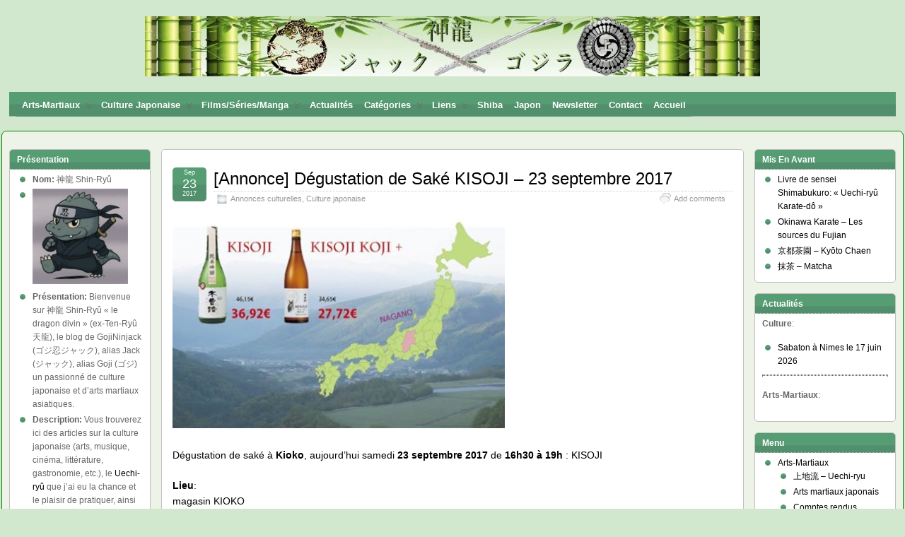

--- FILE ---
content_type: text/html; charset=UTF-8
request_url: https://shinryu.fr/7891-annonce-degustation-de-sake-kisoji-23-septembre-2017.html
body_size: 22123
content:
<!DOCTYPE html>
<!--[if IE 6]> <html id="ie6" lang="fr-FR"> <![endif]-->
<!--[if IE 7]> <html id="ie7" lang="fr-FR"> <![endif]-->
<!--[if IE 8]> <html id="ie8" lang="fr-FR"> <![endif]-->
<!--[if !(IE 6) | !(IE 7) | !(IE 8)]><!--> <html lang="fr-FR"> <!--<![endif]-->

<head>
	<meta charset="UTF-8" />
	<link rel="pingback" href="https://shinryu.fr/xmlrpc.php" />

	<!--[if lt IE 9]>
	<script src="https://shinryu.fr/wp-content/themes/suffusion/scripts/html5.js" type="text/javascript"></script>
	<![endif]-->
<title>[Annonce] Dégustation de Saké KISOJI &#8211; 23 septembre 2017 &#8211; 神龍 Shin-Ryū</title>
<meta name='robots' content='max-image-preview:large' />
<link rel="alternate" type="application/rss+xml" title="神龍 Shin-Ryū &raquo; Flux" href="https://shinryu.fr/feed" />
<link rel="alternate" type="application/rss+xml" title="神龍 Shin-Ryū &raquo; Flux des commentaires" href="https://shinryu.fr/comments/feed" />
<link rel="alternate" type="application/rss+xml" title="神龍 Shin-Ryū &raquo; [Annonce] Dégustation de Saké KISOJI &#8211; 23 septembre 2017 Flux des commentaires" href="https://shinryu.fr/7891-annonce-degustation-de-sake-kisoji-23-septembre-2017.html/feed" />
<link rel="alternate" title="oEmbed (JSON)" type="application/json+oembed" href="https://shinryu.fr/wp-json/oembed/1.0/embed?url=https%3A%2F%2Fshinryu.fr%2F7891-annonce-degustation-de-sake-kisoji-23-septembre-2017.html" />
<link rel="alternate" title="oEmbed (XML)" type="text/xml+oembed" href="https://shinryu.fr/wp-json/oembed/1.0/embed?url=https%3A%2F%2Fshinryu.fr%2F7891-annonce-degustation-de-sake-kisoji-23-septembre-2017.html&#038;format=xml" />
<style id='wp-img-auto-sizes-contain-inline-css' type='text/css'>
img:is([sizes=auto i],[sizes^="auto," i]){contain-intrinsic-size:3000px 1500px}
/*# sourceURL=wp-img-auto-sizes-contain-inline-css */
</style>
<style id='classic-theme-styles-inline-css' type='text/css'>
/*! This file is auto-generated */
.wp-block-button__link{color:#fff;background-color:#32373c;border-radius:9999px;box-shadow:none;text-decoration:none;padding:calc(.667em + 2px) calc(1.333em + 2px);font-size:1.125em}.wp-block-file__button{background:#32373c;color:#fff;text-decoration:none}
/*# sourceURL=/wp-includes/css/classic-themes.min.css */
</style>
<link rel='stylesheet' id='wpo_min-header-0-css' href='https://shinryu.fr/wp-content/cache/wpo-minify/1766093970/assets/wpo-minify-header-b36d52a3.min.css' type='text/css' media='all' />
<script type="text/javascript" id="wpo_min-header-0-js-extra">
/* <![CDATA[ */
var Suffusion_JS = {"wrapper_width_type_page_template_1l_sidebar_php":"fixed","wrapper_max_width_page_template_1l_sidebar_php":"1200","wrapper_min_width_page_template_1l_sidebar_php":"600","wrapper_orig_width_page_template_1l_sidebar_php":"75","wrapper_width_type_page_template_1r_sidebar_php":"fixed","wrapper_max_width_page_template_1r_sidebar_php":"1200","wrapper_min_width_page_template_1r_sidebar_php":"600","wrapper_orig_width_page_template_1r_sidebar_php":"75","wrapper_width_type_page_template_1l1r_sidebar_php":"fluid","wrapper_max_width_page_template_1l1r_sidebar_php":"1200","wrapper_min_width_page_template_1l1r_sidebar_php":"600","wrapper_orig_width_page_template_1l1r_sidebar_php":"75","wrapper_width_type_page_template_2l_sidebars_php":"fixed","wrapper_max_width_page_template_2l_sidebars_php":"1200","wrapper_min_width_page_template_2l_sidebars_php":"600","wrapper_orig_width_page_template_2l_sidebars_php":"75","wrapper_width_type_page_template_2r_sidebars_php":"fixed","wrapper_max_width_page_template_2r_sidebars_php":"1200","wrapper_min_width_page_template_2r_sidebars_php":"600","wrapper_orig_width_page_template_2r_sidebars_php":"75","wrapper_width_type":"fluid","wrapper_max_width":"1600","wrapper_min_width":"640","wrapper_orig_width":"98","wrapper_width_type_page_template_no_sidebars_php":"fluid","wrapper_max_width_page_template_no_sidebars_php":"1600","wrapper_min_width_page_template_no_sidebars_php":"640","wrapper_orig_width_page_template_no_sidebars_php":"98","suf_featured_interval":"4000","suf_featured_transition_speed":"1000","suf_featured_fx":"fade","suf_featured_pause":"Pause","suf_featured_resume":"Resume","suf_featured_sync":"0","suf_featured_pager_style":"numbers","suf_nav_delay":"500","suf_nav_effect":"fade","suf_navt_delay":"500","suf_navt_effect":"fade","suf_jq_masonry_enabled":"disabled","suf_fix_aspect_ratio":"preserve","suf_show_drop_caps":""};
//# sourceURL=wpo_min-header-0-js-extra
/* ]]> */
</script>
<script type="text/javascript" src="https://shinryu.fr/wp-content/cache/wpo-minify/1766093970/assets/wpo-minify-header-173f27f2.min.js" id="wpo_min-header-0-js"></script>
<link rel="https://api.w.org/" href="https://shinryu.fr/wp-json/" /><link rel="alternate" title="JSON" type="application/json" href="https://shinryu.fr/wp-json/wp/v2/posts/7891" /><link rel="canonical" href="https://shinryu.fr/7891-annonce-degustation-de-sake-kisoji-23-septembre-2017.html" />
<link type="text/css" rel="stylesheet" href="https://shinryu.fr/wp-content/plugins/easy-spoiler/easy-spoiler.css" /><!-- Start Additional Feeds -->
<!-- End Additional Feeds -->
<style type="text/css">
		#header-container.custom-header {
		background-image: url(https://shinryu.fr/wp-content/uploads/2022/08/cropped-banner.jpg);
	}
			.custom-header .blogtitle a,
	.custom-header .description {
		position: absolute !important;
		clip: rect(1px 1px 1px 1px); /* IE6, IE7 */
		clip: rect(1px, 1px, 1px, 1px);
	}
		</style>
<style type="text/css" id="custom-background-css">
body.custom-background { background-color: #d2e8ce; }
</style>
		<!-- CSS styles constructed using option definitions -->
	<style type="text/css">
	/* <![CDATA[ */
#wrapper{margin:20px auto;}.page-template-1l-sidebar-php #wrapper{width:1000px;max-width:1000px;min-width:1000px;}.page-template-1l-sidebar-php #container{padding-left:275px;padding-right:0px;}.page-template-1l-sidebar-php #main-col{width:725px;}#ie6 .page-template-1l-sidebar-php #main-col{width:695px }.page-template-1l-sidebar-php #nav-top,.page-template-1l-sidebar-php #top-bar-right-spanel{width:1000px;max-width:1000px;min-width:1000px;}.page-template-1l-sidebar-php #nav-top .col-control,.page-template-1l-sidebar-php #top-bar-right-spanel .col-control{width:1000px }.page-template-1l-sidebar-php #widgets-above-header .col-control{width:1000px;max-width:1000px;min-width:1000px;}.page-template-1l-sidebar-php #header-container .col-control{width:1000px;max-width:1000px;min-width:1000px;}.page-template-1l-sidebar-php #nav{width:1000px;max-width:1000px;min-width:1000px;}.page-template-1l-sidebar-php #nav .col-control{width:1000px }.page-template-1l-sidebar-php .postdata .category{max-width:450px}.page-template-1l-sidebar-php .tags{max-width:450px}.page-template-1l-sidebar-php #sidebar,.page-template-1l-sidebar-php #sidebar-b,.page-template-1l-sidebar-php #sidebar-shell-1{width:260px}.page-template-1l-sidebar-php #sidebar.flattened,.page-template-1l-sidebar-php #sidebar-b.flattened{width:258px}.page-template-1l-sidebar-php #sidebar-shell-1{margin-left:-100%;margin-right:15px;left:auto;right:275px}.page-template-1l-sidebar-php #sidebar-container{width:275px;}.page-template-1l-sidebar-php .sidebar-container-left{right:275px;}.page-template-1l-sidebar-php .sidebar-container-right{margin-right:-275px;}.page-template-1l-sidebar-php .sidebar-container-left #sidebar-wrap{right:auto;}.page-template-1l-sidebar-php #wsidebar-top,.page-template-1l-sidebar-php #wsidebar-bottom{width:273px;}.page-template-1l-sidebar-php #sidebar-wrap{width:290px;left:auto;right:auto}#ie6 .page-template-1l-sidebar-php #sidebar-wrap{left:auto;right:auto}.page-template-1l-sidebar-php .sidebar-wrap-left{margin-left:-100%}.page-template-1l-sidebar-php .sidebar-wrap-right{margin-right:-290px}#ie6 .page-template-1l-sidebar-php #sidebar,#ie6 .page-template-1l-sidebar-php #sidebar-b,#ie6 .page-template-1l-sidebar-php #sidebar-shell-1{width:252px}#ie6 .page-template-1l-sidebar-php #sidebar-shell-1{}#ie6 .page-template-1l-sidebar-php #sidebar-container{width:265px}.page-template-1l-sidebar-php .tab-box{width:260px}.page-template-1r-sidebar-php #wrapper{width:1000px;max-width:1000px;min-width:1000px;}.page-template-1r-sidebar-php #container{padding-left:0px;padding-right:275px;}.page-template-1r-sidebar-php #main-col{width:725px;}#ie6 .page-template-1r-sidebar-php #main-col{width:695px }.page-template-1r-sidebar-php #nav-top,.page-template-1r-sidebar-php #top-bar-right-spanel{width:1000px;max-width:1000px;min-width:1000px;}.page-template-1r-sidebar-php #nav-top .col-control,.page-template-1r-sidebar-php #top-bar-right-spanel .col-control{width:1000px }.page-template-1r-sidebar-php #widgets-above-header .col-control{width:1000px;max-width:1000px;min-width:1000px;}.page-template-1r-sidebar-php #header-container .col-control{width:1000px;max-width:1000px;min-width:1000px;}.page-template-1r-sidebar-php #nav{width:1000px;max-width:1000px;min-width:1000px;}.page-template-1r-sidebar-php #nav .col-control{width:1000px }.page-template-1r-sidebar-php .postdata .category{max-width:450px}.page-template-1r-sidebar-php .tags{max-width:450px}.page-template-1r-sidebar-php #sidebar,.page-template-1r-sidebar-php #sidebar-b,.page-template-1r-sidebar-php #sidebar-shell-1{width:260px}.page-template-1r-sidebar-php #sidebar.flattened,.page-template-1r-sidebar-php #sidebar-b.flattened{width:258px}.page-template-1r-sidebar-php #sidebar-shell-1{margin-left:15px;margin-right:-275px;left:auto;right:auto}.page-template-1r-sidebar-php #sidebar-container{width:275px;}.page-template-1r-sidebar-php .sidebar-container-left{right:275px;}.page-template-1r-sidebar-php .sidebar-container-right{margin-right:-275px;}.page-template-1r-sidebar-php .sidebar-container-left #sidebar-wrap{right:auto;}.page-template-1r-sidebar-php #wsidebar-top,.page-template-1r-sidebar-php #wsidebar-bottom{width:273px;}.page-template-1r-sidebar-php #sidebar-wrap{width:290px;left:auto;right:auto}#ie6 .page-template-1r-sidebar-php #sidebar-wrap{left:auto;right:auto}.page-template-1r-sidebar-php .sidebar-wrap-left{margin-left:-100%}.page-template-1r-sidebar-php .sidebar-wrap-right{margin-right:-290px}#ie6 .page-template-1r-sidebar-php #sidebar,#ie6 .page-template-1r-sidebar-php #sidebar-b,#ie6 .page-template-1r-sidebar-php #sidebar-shell-1{width:252px}#ie6 .page-template-1r-sidebar-php #sidebar-shell-1{}#ie6 .page-template-1r-sidebar-php #sidebar-container{width:265px}.page-template-1r-sidebar-php .tab-box{width:260px}.page-template-1l1r-sidebar-php #wrapper{width:75%;max-width:1200px;min-width:600px;}.page-template-1l1r-sidebar-php #container{padding-left:285px;padding-right:285px;}.page-template-1l1r-sidebar-php #main-col{width:100%;}#ie6 .page-template-1l1r-sidebar-php #main-col{width:100% }.page-template-1l1r-sidebar-php #nav-top,.page-template-1l1r-sidebar-php #top-bar-right-spanel{width:75%;max-width:1200px;min-width:600px;}.page-template-1l1r-sidebar-php #nav-top .col-control,.page-template-1l1r-sidebar-php #top-bar-right-spanel .col-control{width:100% }.page-template-1l1r-sidebar-php #widgets-above-header .col-control{width:75%;max-width:1200px;min-width:600px;}.page-template-1l1r-sidebar-php #header-container .col-control{width:75%;max-width:1200px;min-width:600px;}.page-template-1l1r-sidebar-php #nav{width:75%;max-width:1200px;min-width:600px;}.page-template-1l1r-sidebar-php #nav .col-control{width:100% }.page-template-1l1r-sidebar-php .postdata .category{max-width:60%}.page-template-1l1r-sidebar-php .tags{max-width:60%}.page-template-1l1r-sidebar-php #sidebar,.page-template-1l1r-sidebar-php #sidebar-b,.page-template-1l1r-sidebar-php #sidebar-shell-1{width:270px}.page-template-1l1r-sidebar-php #sidebar.flattened,.page-template-1l1r-sidebar-php #sidebar-b.flattened{width:268px}.page-template-1l1r-sidebar-php #sidebar-shell-1{margin-left:-100%;margin-right:0px;left:auto;right:285px}.page-template-1l1r-sidebar-php #sidebar-2,.page-template-1l1r-sidebar-php #sidebar-2-b,.page-template-1l1r-sidebar-php #sidebar-shell-2{width:270px}.page-template-1l1r-sidebar-php #sidebar-2.flattened,.page-template-1l1r-sidebar-php #sidebar-2-b.flattened{width:268px}.page-template-1l1r-sidebar-php #sidebar-shell-2{margin-left:15px;margin-right:-285px;left:auto;right:auto}.page-template-1l1r-sidebar-php #sidebar-container{width:285px;}.page-template-1l1r-sidebar-php .sidebar-container-left{right:285px;}.page-template-1l1r-sidebar-php .sidebar-container-right{margin-right:-285px;}.page-template-1l1r-sidebar-php .sidebar-container-left #sidebar-wrap{right:auto;}.page-template-1l1r-sidebar-php #wsidebar-top,.page-template-1l1r-sidebar-php #wsidebar-bottom{width:553px;}.page-template-1l1r-sidebar-php #sidebar-wrap{width:570px;left:auto;right:auto}#ie6 .page-template-1l1r-sidebar-php #sidebar-wrap{left:auto;right:auto}.page-template-1l1r-sidebar-php .sidebar-wrap-left{margin-left:-100%}.page-template-1l1r-sidebar-php .sidebar-wrap-right{margin-right:-570px}#ie6 .page-template-1l1r-sidebar-php #sidebar,#ie6 .page-template-1l1r-sidebar-php #sidebar-b,#ie6 .page-template-1l1r-sidebar-php #sidebar-shell-1{width:262px}#ie6 .page-template-1l1r-sidebar-php #sidebar-shell-1{left:300px;right:285px}#ie6 .page-template-1l1r-sidebar-php #sidebar-2,#ie6 .page-template-1l1r-sidebar-php #sidebar-2-b,#ie6 .page-template-1l1r-sidebar-php #sidebar-shell-2{width:262px}#ie6 .page-template-1l1r-sidebar-php #sidebar-shell-2{}#ie6 .page-template-1l1r-sidebar-php #sidebar-container{width:275px}.page-template-1l1r-sidebar-php .tab-box{width:270px}.page-template-2l-sidebars-php #wrapper{width:1000px;max-width:1000px;min-width:1000px;}.page-template-2l-sidebars-php #container{padding-left:370px;padding-right:0px;}.page-template-2l-sidebars-php #main-col{width:630px;}#ie6 .page-template-2l-sidebars-php #main-col{width:600px }.page-template-2l-sidebars-php #nav-top,.page-template-2l-sidebars-php #top-bar-right-spanel{width:1000px;max-width:1000px;min-width:1000px;}.page-template-2l-sidebars-php #nav-top .col-control,.page-template-2l-sidebars-php #top-bar-right-spanel .col-control{width:1000px }.page-template-2l-sidebars-php #widgets-above-header .col-control{width:1000px;max-width:1000px;min-width:1000px;}.page-template-2l-sidebars-php #header-container .col-control{width:1000px;max-width:1000px;min-width:1000px;}.page-template-2l-sidebars-php #nav{width:1000px;max-width:1000px;min-width:1000px;}.page-template-2l-sidebars-php #nav .col-control{width:1000px }.page-template-2l-sidebars-php .postdata .category{max-width:355px}.page-template-2l-sidebars-php .tags{max-width:355px}.page-template-2l-sidebars-php #sidebar,.page-template-2l-sidebars-php #sidebar-b,.page-template-2l-sidebars-php #sidebar-shell-1{width:170px}.page-template-2l-sidebars-php #sidebar.flattened,.page-template-2l-sidebars-php #sidebar-b.flattened{width:168px}.page-template-2l-sidebars-php #sidebar-shell-1{margin-left:0px;margin-right:0px;left:auto;right:auto}.page-template-2l-sidebars-php #sidebar-2,.page-template-2l-sidebars-php #sidebar-2-b,.page-template-2l-sidebars-php #sidebar-shell-2{width:170px}.page-template-2l-sidebars-php #sidebar-2.flattened,.page-template-2l-sidebars-php #sidebar-2-b.flattened{width:168px}.page-template-2l-sidebars-php #sidebar-shell-2{margin-left:15px;margin-right:-185px;left:auto;right:auto}.page-template-2l-sidebars-php #sidebar-container{width:370px;}.page-template-2l-sidebars-php .sidebar-container-left{right:370px;}.page-template-2l-sidebars-php .sidebar-container-right{margin-right:-370px;}.page-template-2l-sidebars-php .sidebar-container-left #sidebar-wrap{right:auto;}.page-template-2l-sidebars-php #wsidebar-top,.page-template-2l-sidebars-php #wsidebar-bottom{width:353px;}.page-template-2l-sidebars-php #sidebar-wrap{width:370px;left:auto;right:370px}#ie6 .page-template-2l-sidebars-php #sidebar-wrap{left:auto;right:200px}.page-template-2l-sidebars-php .sidebar-wrap-left{margin-left:-100%}.page-template-2l-sidebars-php .sidebar-wrap-right{margin-right:-370px}#ie6 .page-template-2l-sidebars-php #sidebar,#ie6 .page-template-2l-sidebars-php #sidebar-b,#ie6 .page-template-2l-sidebars-php #sidebar-shell-1{width:162px}#ie6 .page-template-2l-sidebars-php #sidebar-shell-1{}#ie6 .page-template-2l-sidebars-php #sidebar-2,#ie6 .page-template-2l-sidebars-php #sidebar-2-b,#ie6 .page-template-2l-sidebars-php #sidebar-shell-2{width:162px}#ie6 .page-template-2l-sidebars-php #sidebar-shell-2{}#ie6 .page-template-2l-sidebars-php #sidebar-container{width:360px}.page-template-2l-sidebars-php .tab-box{width:353px}.page-template-2r-sidebars-php #wrapper{width:1000px;max-width:1000px;min-width:1000px;}.page-template-2r-sidebars-php #container{padding-left:0px;padding-right:370px;}.page-template-2r-sidebars-php #main-col{width:630px;}#ie6 .page-template-2r-sidebars-php #main-col{width:600px }.page-template-2r-sidebars-php #nav-top,.page-template-2r-sidebars-php #top-bar-right-spanel{width:1000px;max-width:1000px;min-width:1000px;}.page-template-2r-sidebars-php #nav-top .col-control,.page-template-2r-sidebars-php #top-bar-right-spanel .col-control{width:1000px }.page-template-2r-sidebars-php #widgets-above-header .col-control{width:1000px;max-width:1000px;min-width:1000px;}.page-template-2r-sidebars-php #header-container .col-control{width:1000px;max-width:1000px;min-width:1000px;}.page-template-2r-sidebars-php #nav{width:1000px;max-width:1000px;min-width:1000px;}.page-template-2r-sidebars-php #nav .col-control{width:1000px }.page-template-2r-sidebars-php .postdata .category{max-width:355px}.page-template-2r-sidebars-php .tags{max-width:355px}.page-template-2r-sidebars-php #sidebar,.page-template-2r-sidebars-php #sidebar-b,.page-template-2r-sidebars-php #sidebar-shell-1{width:170px}.page-template-2r-sidebars-php #sidebar.flattened,.page-template-2r-sidebars-php #sidebar-b.flattened{width:168px}.page-template-2r-sidebars-php #sidebar-shell-1{margin-left:0px;margin-right:0px;left:auto;right:auto}.page-template-2r-sidebars-php #sidebar-2,.page-template-2r-sidebars-php #sidebar-2-b,.page-template-2r-sidebars-php #sidebar-shell-2{width:170px}.page-template-2r-sidebars-php #sidebar-2.flattened,.page-template-2r-sidebars-php #sidebar-2-b.flattened{width:168px}.page-template-2r-sidebars-php #sidebar-shell-2{margin-left:-185px;margin-right:15px;left:auto;right:auto}.page-template-2r-sidebars-php #sidebar-container{width:370px;}.page-template-2r-sidebars-php .sidebar-container-left{right:370px;}.page-template-2r-sidebars-php .sidebar-container-right{margin-right:-370px;}.page-template-2r-sidebars-php .sidebar-container-left #sidebar-wrap{right:auto;}.page-template-2r-sidebars-php #wsidebar-top,.page-template-2r-sidebars-php #wsidebar-bottom{width:353px;}.page-template-2r-sidebars-php #sidebar-wrap{width:370px;left:auto;right:auto}#ie6 .page-template-2r-sidebars-php #sidebar-wrap{left:auto;right:auto}.page-template-2r-sidebars-php .sidebar-wrap-left{margin-left:-100%}.page-template-2r-sidebars-php .sidebar-wrap-right{margin-right:-370px}#ie6 .page-template-2r-sidebars-php #sidebar,#ie6 .page-template-2r-sidebars-php #sidebar-b,#ie6 .page-template-2r-sidebars-php #sidebar-shell-1{width:162px}#ie6 .page-template-2r-sidebars-php #sidebar-shell-1{}#ie6 .page-template-2r-sidebars-php #sidebar-2,#ie6 .page-template-2r-sidebars-php #sidebar-2-b,#ie6 .page-template-2r-sidebars-php #sidebar-shell-2{width:162px}#ie6 .page-template-2r-sidebars-php #sidebar-shell-2{}#ie6 .page-template-2r-sidebars-php #sidebar-container{width:360px}.page-template-2r-sidebars-php .tab-box{width:353px} #wrapper{width:98%;max-width:1600px;min-width:640px;} #container{padding-left:215px;padding-right:215px;} #main-col{width:100%;}#ie6 #main-col{width:100% } #nav-top,#top-bar-right-spanel{width:98%;max-width:1600px;min-width:640px;} #nav-top .col-control,#top-bar-right-spanel .col-control{width:100% } #widgets-above-header .col-control{width:98%;max-width:1600px;min-width:640px;} #header-container .col-control{width:98%;max-width:1600px;min-width:640px;} #nav{width:98%;max-width:1600px;min-width:640px;} #nav .col-control{width:100% } .postdata .category{max-width:60%} .tags{max-width:60%} #sidebar,#sidebar-b,#sidebar-shell-1{width:200px} #sidebar.flattened,#sidebar-b.flattened{width:198px} #sidebar-shell-1{margin-left:-100%;margin-right:0px;left:auto;right:215px} #sidebar-2,#sidebar-2-b,#sidebar-shell-2{width:200px} #sidebar-2.flattened,#sidebar-2-b.flattened{width:198px} #sidebar-shell-2{margin-left:15px;margin-right:-215px;left:auto;right:auto} #sidebar-container{width:215px;} .sidebar-container-left{right:215px;} .sidebar-container-right{margin-right:-215px;} .sidebar-container-left #sidebar-wrap{right:auto;} #wsidebar-top,#wsidebar-bottom{width:413px;} #sidebar-wrap{width:430px;left:auto;right:auto}#ie6 #sidebar-wrap{left:auto;right:auto} .sidebar-wrap-left{margin-left:-100%} .sidebar-wrap-right{margin-right:-430px}#ie6 #sidebar,#ie6 #sidebar-b,#ie6 #sidebar-shell-1{width:192px}#ie6 #sidebar-shell-1{left:230px;right:215px}#ie6 #sidebar-2,#ie6 #sidebar-2-b,#ie6 #sidebar-shell-2{width:192px}#ie6 #sidebar-shell-2{}#ie6 #sidebar-container{width:205px} .tab-box{width:200px}.page-template-no-sidebars-php #container{padding-left:0;padding-right:0;}.page-template-no-sidebars-php #main-col{width:100%;}.suf-mag-headlines{padding-left:225px}.suf-mag-headline-photo-box{width:225px;right:225px;}.suf-mag-headline-block{width:100%;}#ie6 .suf-mag-headline-block{width:100%;}.suf-mag-headlines{min-height:250px;height:auto;}.suf-mag-excerpt-image{height:100px}.suf-mag-category-image{width:98%;height:100px}#ie6 .suf-mag-category-image{width:95%;}h2.suf-mag-headlines-title{text-align:center;}.search-results .post .date{display:none;}.search-results .title-container{padding-left:0;padding-right:0;}.search-results .post .title{padding-left:0;}.postdata .category{float:left;}.post .postdata .comments{float:right;}.tags{float:right;text-align:right;}.post span.author{float:left;padding-right:10px;}article.page .postdata .comments{float:right;}article.page span.author{float:left;padding-right:10px;}.format-aside .postdata .category{float:left;}.post.format-aside .postdata .comments{float:right;}.format-aside .tags{float:right;text-align:right;}.format-aside .permalink{float:left;text-align:left;}.post.format-aside span.author{float:left;padding-right:10px;}.format-gallery .postdata .category{float:left;}.post.format-gallery .postdata .comments{float:right;}.format-gallery .tags{float:right;text-align:right;}.format-gallery .permalink{float:left;text-align:left;}.post.format-gallery span.author{float:left;padding-right:10px;}.format-link .postdata .category{float:left;}.post.format-link .postdata .comments{float:right;}.format-link .tags{float:right;text-align:right;}.format-link .permalink{float:left;text-align:left;}.post.format-link span.author{float:left;padding-right:10px;}.format-image .postdata .category{float:left;}.post.format-image .postdata .comments{float:right;}.format-image .tags{float:right;text-align:right;}.format-image .permalink{float:left;text-align:left;}.post.format-image span.author{float:left;padding-right:10px;}.format-quote h1.posttitle,.format-quote h2.posttitle,.post.format-quote .date{display:none;}.format-quote .title-container{padding-left:0;}.format-quote .postdata .category{float:left;}.post.format-quote .postdata .comments{float:right;}.format-quote .tags{float:right;text-align:right;}.format-quote .permalink{float:left;text-align:left;}.post.format-quote span.author{float:left;padding-right:10px;}.format-status h1.posttitle,.format-status h2.posttitle,.post.format-status .date{display:none;}.format-status .title-container{padding-left:0;}.format-status .postdata .category{float:left;}.post.format-status .postdata .comments{float:right;}.format-status .tags{float:right;text-align:right;}.format-status .permalink{float:left;text-align:left;}.post.format-status span.author{float:left;padding-right:10px;}.format-video .postdata .category{float:left;}.post.format-video .postdata .comments{float:right;}.format-video .tags{float:right;text-align:right;}.format-video .permalink{float:left;text-align:left;}.post.format-video span.author{float:left;padding-right:10px;}.format-audio .postdata .category{float:left;}.post.format-audio .postdata .comments{float:right;}.format-audio .tags{float:right;text-align:right;}.format-audio .permalink{float:left;text-align:left;}.post.format-audio span.author{float:left;padding-right:10px;}.format-chat .postdata .category{float:left;}.post.format-chat .postdata .comments{float:right;}.format-chat .tags{float:right;text-align:right;}.format-chat .permalink{float:left;text-align:left;}.post.format-chat span.author{float:left;padding-right:10px;}#header-container{background-image:url(https://shinryu.fr/img/site/banner.jpg) ;background-repeat:no-repeat;background-position:center center;height:;}.blogtitle a{color:#000000;text-decoration:none;}.custom-header .blogtitle a:hover{color:#528F6C;text-decoration:none;}.description{color:#000000;}#header{min-height:100px;}#slider,#sliderContent{max-height:250px;} #slider .left,#slider .right{height:250px;max-height:250px;width:250px !important;} .sliderImage .top,.sliderImage .bottom{max-width:none;}.sliderImage{height:250px;}.controller-icons #sliderControl{top:-125px;}.controller-icons.index-overlaid #sliderControl{top:-110px;} .sliderImage div{background-image:none;background-color:#222222;color:#FFFFFF;} .sliderImage div a{color:#FFFFFF;}#featured-posts{border-width:1px;border-style:solid;}#ie6 table.suf-tiles{width:96% }.suf-tile-image{height:100px;}h2.suf-tile-title{text-align:left;}#nav-top,#top-bar-right-spanel{margin:0 auto;}#nav ul{text-transform:capitalize;}#nav-top ul{text-transform:capitalize;float:left;}#widgets-above-header{width:auto;}#header-container{width:auto;}#nav{margin:0 auto;}div.booklisting img,div.bookentry img{width:108px;height:160px;}div.bookentry .stats{width:142px;}div.bookentry .review{width:100%;}#ie6 div.bookentry .review{width:100%;}col.nr-shelf-slot{width:25%;}#nav .mm-warea{transition:opacity 500ms linear;-moz-transition:opacity 500ms linear;-webkit-transition:opacity 500ms linear;-khtml-transition:opacity 500ms linear}#nav-top .mm-warea{transition:opacity 500ms linear;-moz-transition:opacity 500ms linear;-webkit-transition:opacity 500ms linear;-khtml-transition:opacity 500ms linear}.attachment object.audio{width:300px;height:30px;}.attachment object.application{width:300px;}.attachment object.text{width:300px;}.attachment object.video{width:300px;height:225px;}.author-info img.avatar{float:left;padding:5px;}.suf-mosaic-thumb-container{margin-left:50px;margin-right:50px;}.sidebar-wrap-right #sidebar-shell-1{float:right;margin-left:0;margin-right:0}.sidebar-wrap-right #sidebar-shell-2{float:right;margin-right:15px;margin-left:0}.sidebar-wrap-left #sidebar-shell-1{float:left;margin-left:0;margin-right:0}.sidebar-wrap-left #sidebar-shell-2{float:left;margin-left:15px;margin-right:0}.sidebar-container-left #sidebar-wrap{margin-left:0;margin-right:0;left:auto;right:auto;}.sidebar-container-right #sidebar-wrap{margin-left:0;margin-right:0;left:auto;right:auto;}#sidebar-container .tab-box{margin-left:0;margin-right:0;}#sidebar-container.sidebar-container-left{margin-left:-100%;}#ie6 #sidebar-container #sidebar-shell-1,#ie6 #sidebar-container #sidebar-shell-2{left:auto;right:auto;}#ie6 .sidebar-container-left #sidebar-wrap,#ie6 .sidebar-container-right #sidebar-wrap{left:auto;right:auto;}.postdata .category .icon,.postdata .author .icon,.postdata .tax .icon,.postdata .permalink .icon,.postdata .comments .icon,.postdata .edit .icon,.postdata .line-date .icon,.previous-entries .icon,.next-entries .icon,.post-nav .previous .icon,.post-nav .next .icon,h3.comments .icon,#reply-title .icon,input.inside,.exif-button .icon,.bookdata .edit .icon,.bookdata .manage .icon,.page-nav-left a,.page-nav-right a,.mosaic-page-nav-right a,.mosaic-page-nav-left a,.mosaic-overlay a span,.meta-pullout .category .icon,.meta-pullout .author .icon,.meta-pullout .tax .icon,.meta-pullout .permalink .icon,.meta-pullout .comments .icon,.meta-pullout .edit .icon,.meta-pullout .pullout-date .icon,.controller-icons #sliderControl .sliderPrev,.controller-icons #sliderControl .sliderNext,.controller-icons .sliderControl .sliderPrev,.controller-icons .sliderControl .sliderNext,.user-profiles .icon{background-image:url(https://shinryu.fr/wp-content/themes/suffusion/images/iconset-0.png)}.postdata .author .icon,.meta-pullout .author .icon,.postdata .line-date .icon,.meta-pullout .pullout-date .icon,.postdata .category .icon,.meta-pullout .category .icon,.postdata .tags .icon,.meta-pullout .tags .icon,.postdata .permalink .icon,.meta-pullout .permalink .icon,.postdata .comments .icon,.meta-pullout .comments .icon,.postdata .edit .icon,.meta-pullout .edit .icon,.postdata .tax .icon,.meta-pullout .tax .icon{display:inline-block;}.gallery-container{padding-right:266px }.gallery-contents{width:250px }.gallery-contents.left{left:-266px }.gallery-contents.right{margin-right:-266px }	/* ]]> */
	</style>
<!-- location header -->
<!-- Custom JavaScript for header defined in options -->
<script type="text/javascript">
/* <![CDATA[ */
var ajaxurl = "<?php echo admin_url('admin-ajax.php'); ?>";
/* ]]> */
</script>
<!-- /Custom JavaScript for header defined in options -->
<link rel="icon" href="https://shinryu.fr/wp-content/uploads/2025/07/gojininjack512-36x36.png" sizes="32x32" />
<link rel="icon" href="https://shinryu.fr/wp-content/uploads/2025/07/gojininjack512-200x200.png" sizes="192x192" />
<link rel="apple-touch-icon" href="https://shinryu.fr/wp-content/uploads/2025/07/gojininjack512-200x200.png" />
<meta name="msapplication-TileImage" content="https://shinryu.fr/wp-content/uploads/2025/07/gojininjack512-300x300.png" />
<style id='global-styles-inline-css' type='text/css'>
:root{--wp--preset--aspect-ratio--square: 1;--wp--preset--aspect-ratio--4-3: 4/3;--wp--preset--aspect-ratio--3-4: 3/4;--wp--preset--aspect-ratio--3-2: 3/2;--wp--preset--aspect-ratio--2-3: 2/3;--wp--preset--aspect-ratio--16-9: 16/9;--wp--preset--aspect-ratio--9-16: 9/16;--wp--preset--color--black: #000000;--wp--preset--color--cyan-bluish-gray: #abb8c3;--wp--preset--color--white: #ffffff;--wp--preset--color--pale-pink: #f78da7;--wp--preset--color--vivid-red: #cf2e2e;--wp--preset--color--luminous-vivid-orange: #ff6900;--wp--preset--color--luminous-vivid-amber: #fcb900;--wp--preset--color--light-green-cyan: #7bdcb5;--wp--preset--color--vivid-green-cyan: #00d084;--wp--preset--color--pale-cyan-blue: #8ed1fc;--wp--preset--color--vivid-cyan-blue: #0693e3;--wp--preset--color--vivid-purple: #9b51e0;--wp--preset--gradient--vivid-cyan-blue-to-vivid-purple: linear-gradient(135deg,rgb(6,147,227) 0%,rgb(155,81,224) 100%);--wp--preset--gradient--light-green-cyan-to-vivid-green-cyan: linear-gradient(135deg,rgb(122,220,180) 0%,rgb(0,208,130) 100%);--wp--preset--gradient--luminous-vivid-amber-to-luminous-vivid-orange: linear-gradient(135deg,rgb(252,185,0) 0%,rgb(255,105,0) 100%);--wp--preset--gradient--luminous-vivid-orange-to-vivid-red: linear-gradient(135deg,rgb(255,105,0) 0%,rgb(207,46,46) 100%);--wp--preset--gradient--very-light-gray-to-cyan-bluish-gray: linear-gradient(135deg,rgb(238,238,238) 0%,rgb(169,184,195) 100%);--wp--preset--gradient--cool-to-warm-spectrum: linear-gradient(135deg,rgb(74,234,220) 0%,rgb(151,120,209) 20%,rgb(207,42,186) 40%,rgb(238,44,130) 60%,rgb(251,105,98) 80%,rgb(254,248,76) 100%);--wp--preset--gradient--blush-light-purple: linear-gradient(135deg,rgb(255,206,236) 0%,rgb(152,150,240) 100%);--wp--preset--gradient--blush-bordeaux: linear-gradient(135deg,rgb(254,205,165) 0%,rgb(254,45,45) 50%,rgb(107,0,62) 100%);--wp--preset--gradient--luminous-dusk: linear-gradient(135deg,rgb(255,203,112) 0%,rgb(199,81,192) 50%,rgb(65,88,208) 100%);--wp--preset--gradient--pale-ocean: linear-gradient(135deg,rgb(255,245,203) 0%,rgb(182,227,212) 50%,rgb(51,167,181) 100%);--wp--preset--gradient--electric-grass: linear-gradient(135deg,rgb(202,248,128) 0%,rgb(113,206,126) 100%);--wp--preset--gradient--midnight: linear-gradient(135deg,rgb(2,3,129) 0%,rgb(40,116,252) 100%);--wp--preset--font-size--small: 13px;--wp--preset--font-size--medium: 20px;--wp--preset--font-size--large: 36px;--wp--preset--font-size--x-large: 42px;--wp--preset--spacing--20: 0.44rem;--wp--preset--spacing--30: 0.67rem;--wp--preset--spacing--40: 1rem;--wp--preset--spacing--50: 1.5rem;--wp--preset--spacing--60: 2.25rem;--wp--preset--spacing--70: 3.38rem;--wp--preset--spacing--80: 5.06rem;--wp--preset--shadow--natural: 6px 6px 9px rgba(0, 0, 0, 0.2);--wp--preset--shadow--deep: 12px 12px 50px rgba(0, 0, 0, 0.4);--wp--preset--shadow--sharp: 6px 6px 0px rgba(0, 0, 0, 0.2);--wp--preset--shadow--outlined: 6px 6px 0px -3px rgb(255, 255, 255), 6px 6px rgb(0, 0, 0);--wp--preset--shadow--crisp: 6px 6px 0px rgb(0, 0, 0);}:where(.is-layout-flex){gap: 0.5em;}:where(.is-layout-grid){gap: 0.5em;}body .is-layout-flex{display: flex;}.is-layout-flex{flex-wrap: wrap;align-items: center;}.is-layout-flex > :is(*, div){margin: 0;}body .is-layout-grid{display: grid;}.is-layout-grid > :is(*, div){margin: 0;}:where(.wp-block-columns.is-layout-flex){gap: 2em;}:where(.wp-block-columns.is-layout-grid){gap: 2em;}:where(.wp-block-post-template.is-layout-flex){gap: 1.25em;}:where(.wp-block-post-template.is-layout-grid){gap: 1.25em;}.has-black-color{color: var(--wp--preset--color--black) !important;}.has-cyan-bluish-gray-color{color: var(--wp--preset--color--cyan-bluish-gray) !important;}.has-white-color{color: var(--wp--preset--color--white) !important;}.has-pale-pink-color{color: var(--wp--preset--color--pale-pink) !important;}.has-vivid-red-color{color: var(--wp--preset--color--vivid-red) !important;}.has-luminous-vivid-orange-color{color: var(--wp--preset--color--luminous-vivid-orange) !important;}.has-luminous-vivid-amber-color{color: var(--wp--preset--color--luminous-vivid-amber) !important;}.has-light-green-cyan-color{color: var(--wp--preset--color--light-green-cyan) !important;}.has-vivid-green-cyan-color{color: var(--wp--preset--color--vivid-green-cyan) !important;}.has-pale-cyan-blue-color{color: var(--wp--preset--color--pale-cyan-blue) !important;}.has-vivid-cyan-blue-color{color: var(--wp--preset--color--vivid-cyan-blue) !important;}.has-vivid-purple-color{color: var(--wp--preset--color--vivid-purple) !important;}.has-black-background-color{background-color: var(--wp--preset--color--black) !important;}.has-cyan-bluish-gray-background-color{background-color: var(--wp--preset--color--cyan-bluish-gray) !important;}.has-white-background-color{background-color: var(--wp--preset--color--white) !important;}.has-pale-pink-background-color{background-color: var(--wp--preset--color--pale-pink) !important;}.has-vivid-red-background-color{background-color: var(--wp--preset--color--vivid-red) !important;}.has-luminous-vivid-orange-background-color{background-color: var(--wp--preset--color--luminous-vivid-orange) !important;}.has-luminous-vivid-amber-background-color{background-color: var(--wp--preset--color--luminous-vivid-amber) !important;}.has-light-green-cyan-background-color{background-color: var(--wp--preset--color--light-green-cyan) !important;}.has-vivid-green-cyan-background-color{background-color: var(--wp--preset--color--vivid-green-cyan) !important;}.has-pale-cyan-blue-background-color{background-color: var(--wp--preset--color--pale-cyan-blue) !important;}.has-vivid-cyan-blue-background-color{background-color: var(--wp--preset--color--vivid-cyan-blue) !important;}.has-vivid-purple-background-color{background-color: var(--wp--preset--color--vivid-purple) !important;}.has-black-border-color{border-color: var(--wp--preset--color--black) !important;}.has-cyan-bluish-gray-border-color{border-color: var(--wp--preset--color--cyan-bluish-gray) !important;}.has-white-border-color{border-color: var(--wp--preset--color--white) !important;}.has-pale-pink-border-color{border-color: var(--wp--preset--color--pale-pink) !important;}.has-vivid-red-border-color{border-color: var(--wp--preset--color--vivid-red) !important;}.has-luminous-vivid-orange-border-color{border-color: var(--wp--preset--color--luminous-vivid-orange) !important;}.has-luminous-vivid-amber-border-color{border-color: var(--wp--preset--color--luminous-vivid-amber) !important;}.has-light-green-cyan-border-color{border-color: var(--wp--preset--color--light-green-cyan) !important;}.has-vivid-green-cyan-border-color{border-color: var(--wp--preset--color--vivid-green-cyan) !important;}.has-pale-cyan-blue-border-color{border-color: var(--wp--preset--color--pale-cyan-blue) !important;}.has-vivid-cyan-blue-border-color{border-color: var(--wp--preset--color--vivid-cyan-blue) !important;}.has-vivid-purple-border-color{border-color: var(--wp--preset--color--vivid-purple) !important;}.has-vivid-cyan-blue-to-vivid-purple-gradient-background{background: var(--wp--preset--gradient--vivid-cyan-blue-to-vivid-purple) !important;}.has-light-green-cyan-to-vivid-green-cyan-gradient-background{background: var(--wp--preset--gradient--light-green-cyan-to-vivid-green-cyan) !important;}.has-luminous-vivid-amber-to-luminous-vivid-orange-gradient-background{background: var(--wp--preset--gradient--luminous-vivid-amber-to-luminous-vivid-orange) !important;}.has-luminous-vivid-orange-to-vivid-red-gradient-background{background: var(--wp--preset--gradient--luminous-vivid-orange-to-vivid-red) !important;}.has-very-light-gray-to-cyan-bluish-gray-gradient-background{background: var(--wp--preset--gradient--very-light-gray-to-cyan-bluish-gray) !important;}.has-cool-to-warm-spectrum-gradient-background{background: var(--wp--preset--gradient--cool-to-warm-spectrum) !important;}.has-blush-light-purple-gradient-background{background: var(--wp--preset--gradient--blush-light-purple) !important;}.has-blush-bordeaux-gradient-background{background: var(--wp--preset--gradient--blush-bordeaux) !important;}.has-luminous-dusk-gradient-background{background: var(--wp--preset--gradient--luminous-dusk) !important;}.has-pale-ocean-gradient-background{background: var(--wp--preset--gradient--pale-ocean) !important;}.has-electric-grass-gradient-background{background: var(--wp--preset--gradient--electric-grass) !important;}.has-midnight-gradient-background{background: var(--wp--preset--gradient--midnight) !important;}.has-small-font-size{font-size: var(--wp--preset--font-size--small) !important;}.has-medium-font-size{font-size: var(--wp--preset--font-size--medium) !important;}.has-large-font-size{font-size: var(--wp--preset--font-size--large) !important;}.has-x-large-font-size{font-size: var(--wp--preset--font-size--x-large) !important;}
/*# sourceURL=global-styles-inline-css */
</style>
<link rel='stylesheet' id='wpo_min-footer-0-css' href='https://shinryu.fr/wp-content/cache/wpo-minify/1766093970/assets/wpo-minify-footer-232610b3.min.css' type='text/css' media='all' />
</head>

<body data-rsssl=1 class="wp-singular post-template-default single single-post postid-7891 single-format-standard custom-background wp-theme-suffusion light-theme-green suffusion-custom device-desktop">
        				<div id="header-container" class="custom-header fix">
			<div class='col-control fix'>
	<header id="header" class="fix">
			<h2 class="blogtitle left"><a href="https://shinryu.fr">神龍 Shin-Ryū</a></h2>
		<div class="description right"></div>
    </header><!-- /header -->
			</div>
		</div><!-- //#header-container -->
 	<nav id="nav" class="continuous fix">
		<div class='col-control left'>
<ul class='sf-menu'>
<li class="page_item page-item-12 page_item_has_children"><a href="https://shinryu.fr/arts-martiaux">Arts-Martiaux</a>
<ul class='children'>
	<li class="page_item page-item-21"><a href="https://shinryu.fr/arts-martiaux/uechi-ryu">上地流 &#8211; Uechi-ryū</a></li>
	<li class="page_item page-item-24"><a href="https://shinryu.fr/arts-martiaux/arts-martiaux-japonais">Arts martiaux japonais</a></li>
	<li class="page_item page-item-27 page_item_has_children"><a href="https://shinryu.fr/arts-martiaux/comptes-rendus">Comptes rendus</a>
	<ul class='children'>
		<li class="page_item page-item-4358"><a href="https://shinryu.fr/arts-martiaux/comptes-rendus/videos-dont-je-suis-le-zero">Vidéos dont je suis le zéro</a></li>
	</ul>
</li>
	<li class="page_item page-item-34"><a href="https://shinryu.fr/arts-martiaux/lexique">Lexique</a></li>
</ul>
</li>
<li class="page_item page-item-2 page_item_has_children"><a href="https://shinryu.fr/culture-japonaise">Culture japonaise</a>
<ul class='children'>
	<li class="page_item page-item-1885"><a href="https://shinryu.fr/culture-japonaise/kanji">漢字 &#8211; Kanji</a></li>
	<li class="page_item page-item-36"><a href="https://shinryu.fr/culture-japonaise/histoire-du-japon">Histoire du Japon</a></li>
	<li class="page_item page-item-5469"><a href="https://shinryu.fr/culture-japonaise/geographie-du-japon">Géographie du Japon</a></li>
	<li class="page_item page-item-38"><a href="https://shinryu.fr/culture-japonaise/religions-et-superstitions">Religions et superstitions</a></li>
	<li class="page_item page-item-40"><a href="https://shinryu.fr/culture-japonaise/folklore-japonais">Folklore japonais</a></li>
	<li class="page_item page-item-42"><a href="https://shinryu.fr/culture-japonaise/arts-japonais">Arts japonais</a></li>
	<li class="page_item page-item-44"><a href="https://shinryu.fr/culture-japonaise/nourriture-japonaise">Nourriture japonaise</a></li>
	<li class="page_item page-item-47"><a href="https://shinryu.fr/culture-japonaise/nihonshu">日本酒 &#8211; Nihonshu</a></li>
	<li class="page_item page-item-9848"><a href="https://shinryu.fr/culture-japonaise/ocha">お茶 &#8211; Ocha</a></li>
	<li class="page_item page-item-49"><a href="https://shinryu.fr/culture-japonaise/culture-populaire">Culture populaire</a></li>
</ul>
</li>
<li class="page_item page-item-15 page_item_has_children"><a href="https://shinryu.fr/filmsseriesanimemanga">Films/Séries/Manga</a>
<ul class='children'>
	<li class="page_item page-item-51"><a href="https://shinryu.fr/filmsseriesanimemanga/mangaanime">Manga/Anime</a></li>
	<li class="page_item page-item-53"><a href="https://shinryu.fr/filmsseriesanimemanga/renzokudrama">Renzoku/Drama</a></li>
	<li class="page_item page-item-55"><a href="https://shinryu.fr/filmsseriesanimemanga/chanbara-et-jidai-geki">Chanbara et Jidai geki</a></li>
	<li class="page_item page-item-57"><a href="https://shinryu.fr/filmsseriesanimemanga/films-daction-asiatiques">Films d&rsquo;action asiatiques</a></li>
	<li class="page_item page-item-60"><a href="https://shinryu.fr/filmsseriesanimemanga/films-japonais">Films japonais</a></li>
	<li class="page_item page-item-62"><a href="https://shinryu.fr/filmsseriesanimemanga/acteurs-japonais">Acteurs japonais</a></li>
</ul>
</li>
<li class="page_item page-item-87"><a href="https://shinryu.fr/actualites">Actualités</a></li>
<li class="categories"><a href='#'>Catégories</a><ul>	<li class="cat-item cat-item-15"><a href="https://shinryu.fr/category/artsmartiaux">Arts Martiaux</a>
<ul class='children'>
	<li class="cat-item cat-item-31"><a href="https://shinryu.fr/category/artsmartiaux/annonces-event">Annonces AM</a>
</li>
	<li class="cat-item cat-item-101"><a href="https://shinryu.fr/category/artsmartiaux/am-divers">Articles AM</a>
</li>
	<li class="cat-item cat-item-32"><a href="https://shinryu.fr/category/artsmartiaux/cr">CR arts martiaux</a>
</li>
	<li class="cat-item cat-item-37"><a href="https://shinryu.fr/category/artsmartiaux/uechiryu-art">Uechi-ryu</a>
</li>
</ul>
</li>
	<li class="cat-item cat-item-1"><a href="https://shinryu.fr/category/culture">Culture japonaise</a>
<ul class='children'>
	<li class="cat-item cat-item-33"><a href="https://shinryu.fr/category/culture/annonce-actu">Annonces culturelles</a>
</li>
	<li class="cat-item cat-item-35"><a href="https://shinryu.fr/category/culture/tv-japonaise">Ciné/TV</a>
</li>
	<li class="cat-item cat-item-102"><a href="https://shinryu.fr/category/culture/culture-japonaise-diver">Culture</a>
</li>
	<li class="cat-item cat-item-36"><a href="https://shinryu.fr/category/culture/manganime">Manga/anime</a>
</li>
	<li class="cat-item cat-item-34"><a href="https://shinryu.fr/category/culture/cr-actu">Retours culturels</a>
</li>
</ul>
</li>
	<li class="cat-item cat-item-19"><a href="https://shinryu.fr/category/divers">Divers</a>
<ul class='children'>
	<li class="cat-item cat-item-318"><a href="https://shinryu.fr/category/divers/am-etrangers">AM Etrangers</a>
</li>
	<li class="cat-item cat-item-321"><a href="https://shinryu.fr/category/divers/animes-autres">Animes Autres</a>
</li>
	<li class="cat-item cat-item-280"><a href="https://shinryu.fr/category/divers/nanar">Nanar</a>
</li>
</ul>
</li>
	<li class="cat-item cat-item-237"><a href="https://shinryu.fr/category/japon-3">Japon</a>
</li>
	<li class="cat-item cat-item-249"><a href="https://shinryu.fr/category/blog">MyLife</a>
<ul class='children'>
	<li class="cat-item cat-item-285"><a href="https://shinryu.fr/category/blog/biere-du-jour">Bière Du Jour</a>
</li>
	<li class="cat-item cat-item-298"><a href="https://shinryu.fr/category/blog/cdc">Coup De Coeur</a>
</li>
	<li class="cat-item cat-item-295"><a href="https://shinryu.fr/category/blog/hdj">Humeur Du Jour</a>
</li>
	<li class="cat-item cat-item-301"><a href="https://shinryu.fr/category/blog/metal">Metal</a>
</li>
	<li class="cat-item cat-item-302"><a href="https://shinryu.fr/category/blog/vdj">Vin du Jour</a>
</li>
</ul>
</li>
</ul></li><li id="linkcat-" class="linkcat"><a href='#'>Liens</a>
	<ul class='xoxo blogroll'>
<li><a href="http://www.budoshugyosha.com/" rel="acquaintance"  target="_blank">Budoshugyosha</a></li>
<li><a href="http://www.ganbatte.fr/"  target="_blank">Ganbatte</a></li>
<li><a href="http://www.himeidojo.fr/"  target="_blank">Himei Dojo</a></li>
<li><a href="http://laquetedekiaz.com/" rel="acquaintance met"  target="_blank">La quête de Kiaz</a></li>
<li><a href="http://www.leotamaki.com/" rel="acquaintance met"  target="_blank">Léo Tamaki</a></li>
<li><a href="http://paressemartiale.wordpress.com" rel="acquaintance"  target="_blank">Paresse martiale</a></li>
<li><a href="http://tribulations-martiales.blogspot.com/"  target="_blank">Tribulations martiales</a></li>
<li><a href="http://www.karate.usc.asso.fr/"  target="_blank">Uechi-ryu Carrières sur Seine</a></li>
<li><a href="http://www.uechiryu-europe.org/"  target="_blank">Uechi-ryu Europe</a></li>
<li><a href="http://uechiryukarate.jimdo.com/" rel="friend met"  target="_blank">Uechi-ryu Moscou</a></li>

	</ul>
</li>
<li id="menu-item-2967" class="menu-item menu-item-type-post_type menu-item-object-page menu-item-2967 dd-tab"><a href="https://shinryu.fr/shiba">Shiba</a></li>
<li id="menu-item-3025" class="menu-item menu-item-type-post_type menu-item-object-page menu-item-3025 dd-tab"><a href="https://shinryu.fr/voyages-au-japon">Japon</a></li>
<li id="menu-item-1310" class="menu-item menu-item-type-post_type menu-item-object-page menu-item-1310 dd-tab"><a href="https://shinryu.fr/newsletter">Newsletter</a></li>
<li id="menu-item-1311" class="menu-item menu-item-type-post_type menu-item-object-page menu-item-1311 dd-tab"><a href="https://shinryu.fr/contact">Contact</a></li>
<li id="menu-item-11144" class="menu-item menu-item-type-custom menu-item-object-custom menu-item-home menu-item-11144 dd-tab"><a href="https://shinryu.fr">Accueil</a></li>

</ul>
		</div><!-- /col-control -->
	</nav><!-- /nav -->
		<div id="wrapper" class="fix">
					<div id="container" class="fix">
				    <div id="main-col">
		  	<div id="content">
	<article class="post-7891 post type-post status-publish format-standard hentry category-annonce-actu category-culture tag-boisson tag-nihonshu category-33-id category-1-id full-content meta-position-corners fix" id="post-7891">
<header class='post-header title-container fix'>
	<div class="title">
		<h1 class="posttitle"><a href='https://shinryu.fr/7891-annonce-degustation-de-sake-kisoji-23-septembre-2017.html' class='entry-title' rel='bookmark' title='[Annonce] Dégustation de Saké KISOJI &#8211; 23 septembre 2017' >[Annonce] Dégustation de Saké KISOJI &#8211; 23 septembre 2017</a></h1>
		<div class="postdata fix">
					<span class="category"><span class="icon">&nbsp;</span><a href="https://shinryu.fr/category/culture/annonce-actu" rel="category tag">Annonces culturelles</a>, <a href="https://shinryu.fr/category/culture" rel="category tag">Culture japonaise</a></span>
							<span class="comments"><span class="icon">&nbsp;</span><a href="#respond">Add comments</a></span>
					</div><!-- /.postdata -->
		</div><!-- /.title -->
		<div class="date"><span class="month">Sep</span> <span
			class="day">23</span><span class="year">2017</span></div>
	</header><!-- /.title-container -->
	<span class='post-format-icon'>&nbsp;</span><span class='updated' title='2017-09-23T10:55:54+02:00'></span>		<div class="entry-container fix">
			<div class="entry fix">
<p><img fetchpriority="high" decoding="async" class="alignnone size-medium" src="https://www.shinryu.fr/img/years/2017/culture/boisson/20170923_degustation_kisoji.jpg" width="470" height="302" /></p>
<p>Dégustation de saké à <strong>Kioko</strong>, aujourd&rsquo;hui samedi <strong>23 septembre 2017</strong> de <strong>16h30 à 19h</strong> : KISOJI</p>
<p><strong>Lieu</strong>:<br />
magasin KIOKO<br />
46 rue des Petits Champs<br />
75002 PARIS</p>
<p>Téléphone: 01 42 61 33 65</p>
<p>Site internet: <a href="http://www.kioko.fr">http://www.kioko.fr</a></p>
<p>Email: <a href="mailto:kioko@kioko.fr">kioko@kioko.fr</a></p>
<p><strong>Date</strong>: samedi 23 septembre 2017</p>
<p><strong>Horaire</strong>: de 16h30 à 19h00</p>
<p><strong>Brasserie</strong>: Yukawa Shuzoten</p>
<p>YUKAWA SHUZOTEN a été fondée en 1650, située à environ 1000 mètres d&rsquo;altitude. Elle est la brasserie la plus en hauteur du Japon. Le riz utilisé pour la brassage de ce saké est principalement cultivé dans la préfecture de Nagano, donc culture local et l&rsquo;eau provient du même puits depuis sa création. La caractéristique du Saké KISOJI est son goût doux et lisse avec une saveur de riz. Finition légère et agréable.</p>
<p>Nom: 湯川　尚子<br />
Adresse: 長野県木曽郡木祖村藪原1003-1 (1003-1 Yabuhara, Kisogun Kisomura, Nagano)<br />
Tel: 0264-36-2030 (+81-264-36-2030)</p>
<p>site internet: <a href="http://www.sake-kisoji.com/">http://www.sake-kisoji.com/</a><br />
mail: <a href="mailto:info@sake-kisoji.com">info@sake-kisoji.com</a></p>
<p>本日は長野のお酒、木曽路をご試飲いただけます。<br />
こちらももちろん2割引きでお買い求めいただけます。<br />
セールの最後の週末、ぜひお買い物におこしくださいませ。<br />
試飲は店舗内にて16:30-19:00</p>
<div class='yarpp yarpp-related yarpp-related-website yarpp-template-list'>
<!-- YARPP List -->
<p>Articles similaires:</p><ol>
<li><a href="https://shinryu.fr/7819-annonce-degustation-du-nihonshu-morikuni-shuzo-du-16-au-18-juin-2017.html" rel="bookmark" title="[Annonce] Dégustation du Nihonshû Morikuni Shuzo &#8211; du 16 au 18 juin 2017">[Annonce] Dégustation du Nihonshû Morikuni Shuzo &#8211; du 16 au 18 juin 2017</a></li>
<li><a href="https://shinryu.fr/7102-annonce-foire-aux-sake-24-octobre-au-3-novembre-2015.html" rel="bookmark" title="[Annonce] Foire aux saké &#8211; 24 octobre au 3 novembre 2015">[Annonce] Foire aux saké &#8211; 24 octobre au 3 novembre 2015</a></li>
<li><a href="https://shinryu.fr/6128-annonce-foire-au-sake-chez-kioko-16-31-octobre-2014.html" rel="bookmark" title="[Annonce] Foire au sake chez Kioko &#8211; 16/31 octobre 2014">[Annonce] Foire au sake chez Kioko &#8211; 16/31 octobre 2014</a></li>
<li><a href="https://shinryu.fr/7187-annonce-degustation-de-nihonshu-a-kioko-4-5-decembre-2015.html" rel="bookmark" title="[Annonce] Dégustation de nihonshu à Kioko &#8211; 4/5 décembre 2015">[Annonce] Dégustation de nihonshu à Kioko &#8211; 4/5 décembre 2015</a></li>
<li><a href="https://shinryu.fr/4466-sake-tasting-2122-juin-2013.html" rel="bookmark" title="[Annonce] Sake Tasting &#8211; 21/22 juin 2013">[Annonce] Sake Tasting &#8211; 21/22 juin 2013</a></li>
</ol>
</div>
			</div><!--/entry -->
		</div><!-- .entry-container -->
<footer class="post-footer postdata fix">
		<span class="tags tax"><span class="icon">&nbsp;</span>Tagged with: <a href="https://shinryu.fr/tag/boisson" rel="tag">boisson</a>, <a href="https://shinryu.fr/tag/nihonshu" rel="tag">nihonshu</a></span>
	</footer><!-- .post-footer -->
<section id="comments">
	<div id="respond" class="comment-respond">
		<h3 id="reply-title" class="comment-reply-title"><span class="icon">&nbsp;</span>Leave a Reply <small><a rel="nofollow" id="cancel-comment-reply-link" href="/7891-annonce-degustation-de-sake-kisoji-23-septembre-2017.html#respond" style="display:none;">Cancel reply</a></small></h3><form action="https://shinryu.fr/wp-comments-post.php" method="post" id="commentform" class="comment-form"><span></span>
					<p>
						<label for='comment' class='textarea suf-comment-label'>Votre commentaire</label>
						<textarea name='comment' id='comment' cols='60' rows='10' tabindex='4' class='textarea'></textarea>
					</p><p class="form-allowed-tags">You may use these <abbr title="HyperText Markup Language">HTML</abbr> tags and attributes: <code>&lt;a href=&quot;&quot; title=&quot;&quot;&gt; &lt;abbr title=&quot;&quot;&gt; &lt;acronym title=&quot;&quot;&gt; &lt;b&gt; &lt;blockquote cite=&quot;&quot;&gt; &lt;cite&gt; &lt;code&gt; &lt;del datetime=&quot;&quot;&gt; &lt;em&gt; &lt;i&gt; &lt;q cite=&quot;&quot;&gt; &lt;s&gt; &lt;strike&gt; &lt;strong&gt; </code></p>
					<p>
						<label for='author' class='suf-comment-label'>Nom</label>
						<input type='text' name='author' id='author' class='textarea' value='' size='28' tabindex='1' /> (requis)
					</p>

					<p>
						<label for='email' class='suf-comment-label'>E-mail</label>
						<input type='text' name='email' id='email' value='' size='28' tabindex='2' class='textarea' /> (requis)
					</p>

					<p>
						<label for='url' class='suf-comment-label'>Site Web</label>
						<input type='text' name='url' id='url' value='' size='28' tabindex='3' class='textarea' />
					</p>
<p class="form-submit"><input name="submit" type="submit" id="submit" class="submit" value="Submit Comment" /> <input type='hidden' name='comment_post_ID' value='7891' id='comment_post_ID' />
<input type='hidden' name='comment_parent' id='comment_parent' value='0' />
</p><p style="display: none;"><input type="hidden" id="akismet_comment_nonce" name="akismet_comment_nonce" value="88036d57c3" /></p><p style="display: none !important;" class="akismet-fields-container" data-prefix="ak_"><label>&#916;<textarea name="ak_hp_textarea" cols="45" rows="8" maxlength="100"></textarea></label><input type="hidden" id="ak_js_1" name="ak_js" value="52"/><script>document.getElementById( "ak_js_1" ).setAttribute( "value", ( new Date() ).getTime() );</script></p></form>	</div><!-- #respond -->
	<p class="akismet_comment_form_privacy_notice">Ce site utilise Akismet pour réduire les indésirables. <a href="https://akismet.com/privacy/" target="_blank" rel="nofollow noopener">En savoir plus sur la façon dont les données de vos commentaires sont traitées</a>.</p></section>   <!-- #comments -->	</article><!--/post -->
<nav class='post-nav fix'>
<table>
<tr>
	<td class='previous'><a href="https://shinryu.fr/7884-kuro-obi-yu-yu-tokubetsu-junmai.html" rel="prev"><span class="icon">&nbsp;</span> 黒帯悠々 &#8211; Kuro Obi Yu-Yu Tokubetsu Junmai</a></td>
	<td class='next'><a href="https://shinryu.fr/7910-kutaniyaki.html" rel="next"><span class="icon">&nbsp;</span> 九谷焼 &#8211; Kutaniyaki</a></td>
</tr>
</table>
</nav>
      </div><!-- content -->
    </div><!-- main col -->
<div id='sidebar-shell-1' class='sidebar-shell sidebar-shell-left'>
<div class="dbx-group left boxed warea" id="sidebar">
<!--widget start --><aside id="text-11" class="dbx-box suf-widget widget_text"><div class="dbx-content"><h3 class="dbx-handle scheme">Présentation</h3>			<div class="textwidget"><ul>
<li><strong>Nom:</strong> 神龍 Shin-Ryû</li>
<li><a href="https://shinryu.fr"><img loading="lazy" decoding="async" class=" wp-image-12327" src="https://shinryu.fr/wp-content/uploads/2025/07/gojininjack400-300x300.png" alt="gojininjack" width="135" height="135" srcset="https://shinryu.fr/wp-content/uploads/2025/07/gojininjack400-300x300.png 300w, https://shinryu.fr/wp-content/uploads/2025/07/gojininjack400-150x150.png 150w, https://shinryu.fr/wp-content/uploads/2025/07/gojininjack400-200x200.png 200w, https://shinryu.fr/wp-content/uploads/2025/07/gojininjack400-96x96.png 96w, https://shinryu.fr/wp-content/uploads/2025/07/gojininjack400-24x24.png 24w, https://shinryu.fr/wp-content/uploads/2025/07/gojininjack400-36x36.png 36w, https://shinryu.fr/wp-content/uploads/2025/07/gojininjack400-48x48.png 48w, https://shinryu.fr/wp-content/uploads/2025/07/gojininjack400-64x64.png 64w, https://shinryu.fr/wp-content/uploads/2025/07/gojininjack400-120x120.png 120w, https://shinryu.fr/wp-content/uploads/2025/07/gojininjack400.png 400w" sizes="auto, (max-width: 135px) 100vw, 135px" /></a></li>
<li><strong>Présentation:</strong> Bienvenue sur 神龍 Shin-Ryû « le dragon divin » (ex-Ten-Ryû 天龍), le blog de GojiNinjack (ゴジ忍ジャック), alias Jack (ジャック), alias Goji (ゴジ) un passionné de culture japonaise et d’arts martiaux asiatiques.</li>
<li><strong>Description:</strong> Vous trouverez ici des articles sur la culture japonaise (arts, musique, cinéma, littérature, gastronomie, etc.), le <a href="https://web.archive.org/web/20250411151859/https://www.shinryu.fr/arts-martiaux/uechi-ryu">Uechi-ryû</a> que j’ai eu la chance et le plaisir de pratiquer, ainsi que des photos de ma « daily-life ». A travers ce site, je souhaite vous faire partager mes passions.</li>
<li><strong>Date de création:</strong> 19 juin 2006</li>
<li><strong>Lieu:</strong> Occitanie</li>
<li><strong>Sujet:</strong> <a href="https://web.archive.org/web/20250411151859/https://www.shinryu.fr/arts-martiaux/uechi-ryu">Uechi-ryû</a>, Culture, Japon, Blog, 3615 My Life</li>
</ul>
</div>
		</div></aside><!--widget end --><!--widget start --><aside id="categories-3" class="dbx-box suf-widget widget_categories"><div class="dbx-content"><h3 class="dbx-handle scheme">Catégories</h3>
			<ul>
					<li class="cat-item cat-item-15"><a href="https://shinryu.fr/category/artsmartiaux">Arts Martiaux</a> (400)
<ul class='children'>
	<li class="cat-item cat-item-31"><a href="https://shinryu.fr/category/artsmartiaux/annonces-event">Annonces AM</a> (124)
</li>
	<li class="cat-item cat-item-101"><a href="https://shinryu.fr/category/artsmartiaux/am-divers">Articles AM</a> (144)
</li>
	<li class="cat-item cat-item-32"><a href="https://shinryu.fr/category/artsmartiaux/cr">CR arts martiaux</a> (92)
</li>
	<li class="cat-item cat-item-37"><a href="https://shinryu.fr/category/artsmartiaux/uechiryu-art">Uechi-ryu</a> (176)
</li>
</ul>
</li>
	<li class="cat-item cat-item-1"><a href="https://shinryu.fr/category/culture">Culture japonaise</a> (803)
<ul class='children'>
	<li class="cat-item cat-item-33"><a href="https://shinryu.fr/category/culture/annonce-actu">Annonces culturelles</a> (95)
</li>
	<li class="cat-item cat-item-35"><a href="https://shinryu.fr/category/culture/tv-japonaise">Ciné/TV</a> (192)
</li>
	<li class="cat-item cat-item-102"><a href="https://shinryu.fr/category/culture/culture-japonaise-diver">Culture</a> (295)
</li>
	<li class="cat-item cat-item-36"><a href="https://shinryu.fr/category/culture/manganime">Manga/anime</a> (179)
</li>
	<li class="cat-item cat-item-34"><a href="https://shinryu.fr/category/culture/cr-actu">Retours culturels</a> (19)
</li>
</ul>
</li>
	<li class="cat-item cat-item-19"><a href="https://shinryu.fr/category/divers">Divers</a> (210)
<ul class='children'>
	<li class="cat-item cat-item-318"><a href="https://shinryu.fr/category/divers/am-etrangers">AM Etrangers</a> (51)
</li>
	<li class="cat-item cat-item-321"><a href="https://shinryu.fr/category/divers/animes-autres">Animes Autres</a> (3)
</li>
	<li class="cat-item cat-item-280"><a href="https://shinryu.fr/category/divers/nanar">Nanar</a> (55)
</li>
</ul>
</li>
	<li class="cat-item cat-item-237"><a href="https://shinryu.fr/category/japon-3">Japon</a> (295)
</li>
	<li class="cat-item cat-item-249"><a href="https://shinryu.fr/category/blog">MyLife</a> (734)
<ul class='children'>
	<li class="cat-item cat-item-285"><a href="https://shinryu.fr/category/blog/biere-du-jour">Bière Du Jour</a> (82)
</li>
	<li class="cat-item cat-item-298"><a href="https://shinryu.fr/category/blog/cdc">Coup De Coeur</a> (110)
</li>
	<li class="cat-item cat-item-295"><a href="https://shinryu.fr/category/blog/hdj">Humeur Du Jour</a> (53)
</li>
	<li class="cat-item cat-item-301"><a href="https://shinryu.fr/category/blog/metal">Metal</a> (47)
</li>
	<li class="cat-item cat-item-302"><a href="https://shinryu.fr/category/blog/vdj">Vin du Jour</a> (12)
</li>
</ul>
</li>
			</ul>

			</div></aside><!--widget end --><!--widget start --><aside id="pages-3" class="dbx-box suf-widget widget_pages"><div class="dbx-content"><h3 class="dbx-handle scheme">Pages</h3>
			<ul>
				<li class="page_item page-item-12 page_item_has_children"><a href="https://shinryu.fr/arts-martiaux">Arts-Martiaux</a>
<ul class='children'>
	<li class="page_item page-item-21"><a href="https://shinryu.fr/arts-martiaux/uechi-ryu">上地流 &#8211; Uechi-ryū</a></li>
	<li class="page_item page-item-24"><a href="https://shinryu.fr/arts-martiaux/arts-martiaux-japonais">Arts martiaux japonais</a></li>
	<li class="page_item page-item-27"><a href="https://shinryu.fr/arts-martiaux/comptes-rendus">Comptes rendus</a></li>
	<li class="page_item page-item-34"><a href="https://shinryu.fr/arts-martiaux/lexique">Lexique</a></li>
</ul>
</li>
<li class="page_item page-item-2 page_item_has_children"><a href="https://shinryu.fr/culture-japonaise">Culture japonaise</a>
<ul class='children'>
	<li class="page_item page-item-1885"><a href="https://shinryu.fr/culture-japonaise/kanji">漢字 &#8211; Kanji</a></li>
	<li class="page_item page-item-36"><a href="https://shinryu.fr/culture-japonaise/histoire-du-japon">Histoire du Japon</a></li>
	<li class="page_item page-item-5469"><a href="https://shinryu.fr/culture-japonaise/geographie-du-japon">Géographie du Japon</a></li>
	<li class="page_item page-item-38"><a href="https://shinryu.fr/culture-japonaise/religions-et-superstitions">Religions et superstitions</a></li>
	<li class="page_item page-item-40"><a href="https://shinryu.fr/culture-japonaise/folklore-japonais">Folklore japonais</a></li>
	<li class="page_item page-item-42"><a href="https://shinryu.fr/culture-japonaise/arts-japonais">Arts japonais</a></li>
	<li class="page_item page-item-44"><a href="https://shinryu.fr/culture-japonaise/nourriture-japonaise">Nourriture japonaise</a></li>
	<li class="page_item page-item-47"><a href="https://shinryu.fr/culture-japonaise/nihonshu">日本酒 &#8211; Nihonshu</a></li>
	<li class="page_item page-item-9848"><a href="https://shinryu.fr/culture-japonaise/ocha">お茶 &#8211; Ocha</a></li>
	<li class="page_item page-item-49"><a href="https://shinryu.fr/culture-japonaise/culture-populaire">Culture populaire</a></li>
</ul>
</li>
<li class="page_item page-item-15 page_item_has_children"><a href="https://shinryu.fr/filmsseriesanimemanga">Films/Séries/Manga</a>
<ul class='children'>
	<li class="page_item page-item-51"><a href="https://shinryu.fr/filmsseriesanimemanga/mangaanime">Manga/Anime</a></li>
	<li class="page_item page-item-53"><a href="https://shinryu.fr/filmsseriesanimemanga/renzokudrama">Renzoku/Drama</a></li>
	<li class="page_item page-item-55"><a href="https://shinryu.fr/filmsseriesanimemanga/chanbara-et-jidai-geki">Chanbara et Jidai geki</a></li>
	<li class="page_item page-item-57"><a href="https://shinryu.fr/filmsseriesanimemanga/films-daction-asiatiques">Films d&rsquo;action asiatiques</a></li>
	<li class="page_item page-item-60"><a href="https://shinryu.fr/filmsseriesanimemanga/films-japonais">Films japonais</a></li>
	<li class="page_item page-item-62"><a href="https://shinryu.fr/filmsseriesanimemanga/acteurs-japonais">Acteurs japonais</a></li>
</ul>
</li>
<li class="page_item page-item-87"><a href="https://shinryu.fr/actualites">Actualités</a></li>
<li class="page_item page-item-2960"><a href="https://shinryu.fr/shiba">Shiba</a></li>
<li class="page_item page-item-3000"><a href="https://shinryu.fr/voyages-au-japon">Japon</a></li>
<li class="page_item page-item-1306"><a href="https://shinryu.fr/newsletter">Newsletter</a></li>
<li class="page_item page-item-1303"><a href="https://shinryu.fr/contact">Contact</a></li>
			</ul>

			</div></aside><!--widget end --><!--widget start --><aside id="text-4" class="dbx-box suf-widget widget_text"><div class="dbx-content"><h3 class="dbx-handle scheme">Shiba</h3>			<div class="textwidget"><p style="text-align: center;"><a href="https://www.shinryu.fr/shiba"><img src="https://www.shinryu.fr/wp-content/uploads/2014/06/thumb-pet_media_77_1252588045.jpg"></a></p></div>
		</div></aside><!--widget end --><!--widget start --><aside id="archives-4" class="dbx-box suf-widget widget_archive"><div class="dbx-content"><h3 class="dbx-handle scheme">Anciens articles</h3>		<label class="screen-reader-text" for="archives-dropdown-4">Anciens articles</label>
		<select id="archives-dropdown-4" name="archive-dropdown">
			
			<option value="">Sélectionner un mois</option>
				<option value='https://shinryu.fr/date/2026/01'> janvier 2026 &nbsp;(1)</option>
	<option value='https://shinryu.fr/date/2025/12'> décembre 2025 &nbsp;(4)</option>
	<option value='https://shinryu.fr/date/2025/11'> novembre 2025 &nbsp;(5)</option>
	<option value='https://shinryu.fr/date/2025/10'> octobre 2025 &nbsp;(6)</option>
	<option value='https://shinryu.fr/date/2025/09'> septembre 2025 &nbsp;(5)</option>
	<option value='https://shinryu.fr/date/2025/08'> août 2025 &nbsp;(5)</option>
	<option value='https://shinryu.fr/date/2025/07'> juillet 2025 &nbsp;(5)</option>
	<option value='https://shinryu.fr/date/2025/06'> juin 2025 &nbsp;(8)</option>
	<option value='https://shinryu.fr/date/2025/05'> mai 2025 &nbsp;(10)</option>
	<option value='https://shinryu.fr/date/2025/04'> avril 2025 &nbsp;(7)</option>
	<option value='https://shinryu.fr/date/2025/03'> mars 2025 &nbsp;(11)</option>
	<option value='https://shinryu.fr/date/2025/02'> février 2025 &nbsp;(13)</option>
	<option value='https://shinryu.fr/date/2025/01'> janvier 2025 &nbsp;(9)</option>
	<option value='https://shinryu.fr/date/2024/12'> décembre 2024 &nbsp;(2)</option>
	<option value='https://shinryu.fr/date/2024/11'> novembre 2024 &nbsp;(1)</option>
	<option value='https://shinryu.fr/date/2024/10'> octobre 2024 &nbsp;(4)</option>
	<option value='https://shinryu.fr/date/2024/09'> septembre 2024 &nbsp;(1)</option>
	<option value='https://shinryu.fr/date/2024/08'> août 2024 &nbsp;(3)</option>
	<option value='https://shinryu.fr/date/2024/07'> juillet 2024 &nbsp;(1)</option>
	<option value='https://shinryu.fr/date/2024/05'> mai 2024 &nbsp;(6)</option>
	<option value='https://shinryu.fr/date/2024/04'> avril 2024 &nbsp;(7)</option>
	<option value='https://shinryu.fr/date/2024/03'> mars 2024 &nbsp;(18)</option>
	<option value='https://shinryu.fr/date/2024/02'> février 2024 &nbsp;(13)</option>
	<option value='https://shinryu.fr/date/2024/01'> janvier 2024 &nbsp;(2)</option>
	<option value='https://shinryu.fr/date/2023/12'> décembre 2023 &nbsp;(6)</option>
	<option value='https://shinryu.fr/date/2023/11'> novembre 2023 &nbsp;(10)</option>
	<option value='https://shinryu.fr/date/2023/10'> octobre 2023 &nbsp;(4)</option>
	<option value='https://shinryu.fr/date/2023/09'> septembre 2023 &nbsp;(20)</option>
	<option value='https://shinryu.fr/date/2023/08'> août 2023 &nbsp;(14)</option>
	<option value='https://shinryu.fr/date/2023/07'> juillet 2023 &nbsp;(6)</option>
	<option value='https://shinryu.fr/date/2023/06'> juin 2023 &nbsp;(12)</option>
	<option value='https://shinryu.fr/date/2023/05'> mai 2023 &nbsp;(14)</option>
	<option value='https://shinryu.fr/date/2023/04'> avril 2023 &nbsp;(15)</option>
	<option value='https://shinryu.fr/date/2023/03'> mars 2023 &nbsp;(21)</option>
	<option value='https://shinryu.fr/date/2023/02'> février 2023 &nbsp;(10)</option>
	<option value='https://shinryu.fr/date/2023/01'> janvier 2023 &nbsp;(20)</option>
	<option value='https://shinryu.fr/date/2022/12'> décembre 2022 &nbsp;(11)</option>
	<option value='https://shinryu.fr/date/2022/11'> novembre 2022 &nbsp;(5)</option>
	<option value='https://shinryu.fr/date/2022/10'> octobre 2022 &nbsp;(17)</option>
	<option value='https://shinryu.fr/date/2022/09'> septembre 2022 &nbsp;(11)</option>
	<option value='https://shinryu.fr/date/2022/08'> août 2022 &nbsp;(11)</option>
	<option value='https://shinryu.fr/date/2022/07'> juillet 2022 &nbsp;(11)</option>
	<option value='https://shinryu.fr/date/2022/06'> juin 2022 &nbsp;(19)</option>
	<option value='https://shinryu.fr/date/2022/05'> mai 2022 &nbsp;(22)</option>
	<option value='https://shinryu.fr/date/2022/04'> avril 2022 &nbsp;(27)</option>
	<option value='https://shinryu.fr/date/2022/03'> mars 2022 &nbsp;(24)</option>
	<option value='https://shinryu.fr/date/2022/02'> février 2022 &nbsp;(10)</option>
	<option value='https://shinryu.fr/date/2022/01'> janvier 2022 &nbsp;(18)</option>
	<option value='https://shinryu.fr/date/2021/12'> décembre 2021 &nbsp;(10)</option>
	<option value='https://shinryu.fr/date/2021/11'> novembre 2021 &nbsp;(12)</option>
	<option value='https://shinryu.fr/date/2021/10'> octobre 2021 &nbsp;(9)</option>
	<option value='https://shinryu.fr/date/2021/09'> septembre 2021 &nbsp;(7)</option>
	<option value='https://shinryu.fr/date/2021/08'> août 2021 &nbsp;(8)</option>
	<option value='https://shinryu.fr/date/2021/07'> juillet 2021 &nbsp;(5)</option>
	<option value='https://shinryu.fr/date/2021/06'> juin 2021 &nbsp;(10)</option>
	<option value='https://shinryu.fr/date/2021/05'> mai 2021 &nbsp;(1)</option>
	<option value='https://shinryu.fr/date/2021/04'> avril 2021 &nbsp;(5)</option>
	<option value='https://shinryu.fr/date/2021/03'> mars 2021 &nbsp;(16)</option>
	<option value='https://shinryu.fr/date/2021/02'> février 2021 &nbsp;(9)</option>
	<option value='https://shinryu.fr/date/2021/01'> janvier 2021 &nbsp;(8)</option>
	<option value='https://shinryu.fr/date/2020/12'> décembre 2020 &nbsp;(4)</option>
	<option value='https://shinryu.fr/date/2020/11'> novembre 2020 &nbsp;(3)</option>
	<option value='https://shinryu.fr/date/2020/10'> octobre 2020 &nbsp;(5)</option>
	<option value='https://shinryu.fr/date/2020/09'> septembre 2020 &nbsp;(2)</option>
	<option value='https://shinryu.fr/date/2020/08'> août 2020 &nbsp;(19)</option>
	<option value='https://shinryu.fr/date/2020/07'> juillet 2020 &nbsp;(9)</option>
	<option value='https://shinryu.fr/date/2020/06'> juin 2020 &nbsp;(8)</option>
	<option value='https://shinryu.fr/date/2020/05'> mai 2020 &nbsp;(5)</option>
	<option value='https://shinryu.fr/date/2020/04'> avril 2020 &nbsp;(6)</option>
	<option value='https://shinryu.fr/date/2020/03'> mars 2020 &nbsp;(1)</option>
	<option value='https://shinryu.fr/date/2020/02'> février 2020 &nbsp;(6)</option>
	<option value='https://shinryu.fr/date/2020/01'> janvier 2020 &nbsp;(9)</option>
	<option value='https://shinryu.fr/date/2019/12'> décembre 2019 &nbsp;(8)</option>
	<option value='https://shinryu.fr/date/2019/11'> novembre 2019 &nbsp;(11)</option>
	<option value='https://shinryu.fr/date/2019/10'> octobre 2019 &nbsp;(6)</option>
	<option value='https://shinryu.fr/date/2019/09'> septembre 2019 &nbsp;(14)</option>
	<option value='https://shinryu.fr/date/2019/08'> août 2019 &nbsp;(4)</option>
	<option value='https://shinryu.fr/date/2019/07'> juillet 2019 &nbsp;(3)</option>
	<option value='https://shinryu.fr/date/2019/06'> juin 2019 &nbsp;(3)</option>
	<option value='https://shinryu.fr/date/2019/04'> avril 2019 &nbsp;(9)</option>
	<option value='https://shinryu.fr/date/2019/03'> mars 2019 &nbsp;(18)</option>
	<option value='https://shinryu.fr/date/2019/02'> février 2019 &nbsp;(11)</option>
	<option value='https://shinryu.fr/date/2019/01'> janvier 2019 &nbsp;(11)</option>
	<option value='https://shinryu.fr/date/2018/12'> décembre 2018 &nbsp;(30)</option>
	<option value='https://shinryu.fr/date/2018/11'> novembre 2018 &nbsp;(11)</option>
	<option value='https://shinryu.fr/date/2018/10'> octobre 2018 &nbsp;(17)</option>
	<option value='https://shinryu.fr/date/2018/09'> septembre 2018 &nbsp;(19)</option>
	<option value='https://shinryu.fr/date/2018/08'> août 2018 &nbsp;(5)</option>
	<option value='https://shinryu.fr/date/2018/07'> juillet 2018 &nbsp;(24)</option>
	<option value='https://shinryu.fr/date/2018/06'> juin 2018 &nbsp;(4)</option>
	<option value='https://shinryu.fr/date/2018/05'> mai 2018 &nbsp;(3)</option>
	<option value='https://shinryu.fr/date/2018/04'> avril 2018 &nbsp;(5)</option>
	<option value='https://shinryu.fr/date/2018/03'> mars 2018 &nbsp;(9)</option>
	<option value='https://shinryu.fr/date/2018/02'> février 2018 &nbsp;(7)</option>
	<option value='https://shinryu.fr/date/2018/01'> janvier 2018 &nbsp;(10)</option>
	<option value='https://shinryu.fr/date/2017/12'> décembre 2017 &nbsp;(6)</option>
	<option value='https://shinryu.fr/date/2017/11'> novembre 2017 &nbsp;(10)</option>
	<option value='https://shinryu.fr/date/2017/10'> octobre 2017 &nbsp;(2)</option>
	<option value='https://shinryu.fr/date/2017/09'> septembre 2017 &nbsp;(5)</option>
	<option value='https://shinryu.fr/date/2017/08'> août 2017 &nbsp;(4)</option>
	<option value='https://shinryu.fr/date/2017/07'> juillet 2017 &nbsp;(5)</option>
	<option value='https://shinryu.fr/date/2017/06'> juin 2017 &nbsp;(11)</option>
	<option value='https://shinryu.fr/date/2017/05'> mai 2017 &nbsp;(4)</option>
	<option value='https://shinryu.fr/date/2017/04'> avril 2017 &nbsp;(1)</option>
	<option value='https://shinryu.fr/date/2017/03'> mars 2017 &nbsp;(3)</option>
	<option value='https://shinryu.fr/date/2017/02'> février 2017 &nbsp;(2)</option>
	<option value='https://shinryu.fr/date/2017/01'> janvier 2017 &nbsp;(4)</option>
	<option value='https://shinryu.fr/date/2016/12'> décembre 2016 &nbsp;(5)</option>
	<option value='https://shinryu.fr/date/2016/11'> novembre 2016 &nbsp;(3)</option>
	<option value='https://shinryu.fr/date/2016/10'> octobre 2016 &nbsp;(4)</option>
	<option value='https://shinryu.fr/date/2016/08'> août 2016 &nbsp;(7)</option>
	<option value='https://shinryu.fr/date/2016/07'> juillet 2016 &nbsp;(5)</option>
	<option value='https://shinryu.fr/date/2016/06'> juin 2016 &nbsp;(2)</option>
	<option value='https://shinryu.fr/date/2016/05'> mai 2016 &nbsp;(8)</option>
	<option value='https://shinryu.fr/date/2016/04'> avril 2016 &nbsp;(11)</option>
	<option value='https://shinryu.fr/date/2016/03'> mars 2016 &nbsp;(12)</option>
	<option value='https://shinryu.fr/date/2016/02'> février 2016 &nbsp;(22)</option>
	<option value='https://shinryu.fr/date/2016/01'> janvier 2016 &nbsp;(6)</option>
	<option value='https://shinryu.fr/date/2015/12'> décembre 2015 &nbsp;(7)</option>
	<option value='https://shinryu.fr/date/2015/11'> novembre 2015 &nbsp;(11)</option>
	<option value='https://shinryu.fr/date/2015/10'> octobre 2015 &nbsp;(10)</option>
	<option value='https://shinryu.fr/date/2015/09'> septembre 2015 &nbsp;(44)</option>
	<option value='https://shinryu.fr/date/2015/08'> août 2015 &nbsp;(9)</option>
	<option value='https://shinryu.fr/date/2015/07'> juillet 2015 &nbsp;(11)</option>
	<option value='https://shinryu.fr/date/2015/06'> juin 2015 &nbsp;(16)</option>
	<option value='https://shinryu.fr/date/2015/05'> mai 2015 &nbsp;(20)</option>
	<option value='https://shinryu.fr/date/2015/04'> avril 2015 &nbsp;(11)</option>
	<option value='https://shinryu.fr/date/2015/03'> mars 2015 &nbsp;(7)</option>
	<option value='https://shinryu.fr/date/2015/02'> février 2015 &nbsp;(25)</option>
	<option value='https://shinryu.fr/date/2015/01'> janvier 2015 &nbsp;(24)</option>
	<option value='https://shinryu.fr/date/2014/12'> décembre 2014 &nbsp;(22)</option>
	<option value='https://shinryu.fr/date/2014/11'> novembre 2014 &nbsp;(10)</option>
	<option value='https://shinryu.fr/date/2014/10'> octobre 2014 &nbsp;(19)</option>
	<option value='https://shinryu.fr/date/2014/09'> septembre 2014 &nbsp;(17)</option>
	<option value='https://shinryu.fr/date/2014/08'> août 2014 &nbsp;(13)</option>
	<option value='https://shinryu.fr/date/2014/07'> juillet 2014 &nbsp;(15)</option>
	<option value='https://shinryu.fr/date/2014/06'> juin 2014 &nbsp;(11)</option>
	<option value='https://shinryu.fr/date/2014/05'> mai 2014 &nbsp;(21)</option>
	<option value='https://shinryu.fr/date/2014/04'> avril 2014 &nbsp;(17)</option>
	<option value='https://shinryu.fr/date/2014/03'> mars 2014 &nbsp;(26)</option>
	<option value='https://shinryu.fr/date/2014/02'> février 2014 &nbsp;(18)</option>
	<option value='https://shinryu.fr/date/2014/01'> janvier 2014 &nbsp;(30)</option>
	<option value='https://shinryu.fr/date/2013/12'> décembre 2013 &nbsp;(18)</option>
	<option value='https://shinryu.fr/date/2013/11'> novembre 2013 &nbsp;(19)</option>
	<option value='https://shinryu.fr/date/2013/10'> octobre 2013 &nbsp;(15)</option>
	<option value='https://shinryu.fr/date/2013/09'> septembre 2013 &nbsp;(11)</option>
	<option value='https://shinryu.fr/date/2013/08'> août 2013 &nbsp;(31)</option>
	<option value='https://shinryu.fr/date/2013/07'> juillet 2013 &nbsp;(10)</option>
	<option value='https://shinryu.fr/date/2013/06'> juin 2013 &nbsp;(8)</option>
	<option value='https://shinryu.fr/date/2013/05'> mai 2013 &nbsp;(16)</option>
	<option value='https://shinryu.fr/date/2013/04'> avril 2013 &nbsp;(11)</option>
	<option value='https://shinryu.fr/date/2013/03'> mars 2013 &nbsp;(8)</option>
	<option value='https://shinryu.fr/date/2013/02'> février 2013 &nbsp;(3)</option>
	<option value='https://shinryu.fr/date/2013/01'> janvier 2013 &nbsp;(5)</option>
	<option value='https://shinryu.fr/date/2012/12'> décembre 2012 &nbsp;(11)</option>
	<option value='https://shinryu.fr/date/2012/11'> novembre 2012 &nbsp;(4)</option>
	<option value='https://shinryu.fr/date/2012/10'> octobre 2012 &nbsp;(6)</option>
	<option value='https://shinryu.fr/date/2012/09'> septembre 2012 &nbsp;(4)</option>
	<option value='https://shinryu.fr/date/2012/08'> août 2012 &nbsp;(3)</option>
	<option value='https://shinryu.fr/date/2012/07'> juillet 2012 &nbsp;(6)</option>
	<option value='https://shinryu.fr/date/2012/06'> juin 2012 &nbsp;(12)</option>
	<option value='https://shinryu.fr/date/2012/05'> mai 2012 &nbsp;(8)</option>
	<option value='https://shinryu.fr/date/2012/04'> avril 2012 &nbsp;(13)</option>
	<option value='https://shinryu.fr/date/2012/03'> mars 2012 &nbsp;(11)</option>
	<option value='https://shinryu.fr/date/2012/02'> février 2012 &nbsp;(15)</option>
	<option value='https://shinryu.fr/date/2012/01'> janvier 2012 &nbsp;(18)</option>
	<option value='https://shinryu.fr/date/2011/12'> décembre 2011 &nbsp;(9)</option>
	<option value='https://shinryu.fr/date/2011/11'> novembre 2011 &nbsp;(11)</option>
	<option value='https://shinryu.fr/date/2011/10'> octobre 2011 &nbsp;(4)</option>
	<option value='https://shinryu.fr/date/2011/09'> septembre 2011 &nbsp;(3)</option>
	<option value='https://shinryu.fr/date/2011/08'> août 2011 &nbsp;(10)</option>
	<option value='https://shinryu.fr/date/2011/07'> juillet 2011 &nbsp;(9)</option>
	<option value='https://shinryu.fr/date/2011/06'> juin 2011 &nbsp;(14)</option>
	<option value='https://shinryu.fr/date/2011/05'> mai 2011 &nbsp;(10)</option>
	<option value='https://shinryu.fr/date/2011/04'> avril 2011 &nbsp;(12)</option>
	<option value='https://shinryu.fr/date/2011/03'> mars 2011 &nbsp;(7)</option>
	<option value='https://shinryu.fr/date/2011/02'> février 2011 &nbsp;(10)</option>
	<option value='https://shinryu.fr/date/2011/01'> janvier 2011 &nbsp;(14)</option>
	<option value='https://shinryu.fr/date/2010/12'> décembre 2010 &nbsp;(11)</option>
	<option value='https://shinryu.fr/date/2010/11'> novembre 2010 &nbsp;(5)</option>
	<option value='https://shinryu.fr/date/2010/10'> octobre 2010 &nbsp;(11)</option>
	<option value='https://shinryu.fr/date/2010/09'> septembre 2010 &nbsp;(7)</option>
	<option value='https://shinryu.fr/date/2010/08'> août 2010 &nbsp;(9)</option>
	<option value='https://shinryu.fr/date/2010/07'> juillet 2010 &nbsp;(20)</option>
	<option value='https://shinryu.fr/date/2010/06'> juin 2010 &nbsp;(9)</option>
	<option value='https://shinryu.fr/date/2010/05'> mai 2010 &nbsp;(17)</option>
	<option value='https://shinryu.fr/date/2010/04'> avril 2010 &nbsp;(18)</option>
	<option value='https://shinryu.fr/date/2010/03'> mars 2010 &nbsp;(7)</option>
	<option value='https://shinryu.fr/date/2010/02'> février 2010 &nbsp;(10)</option>
	<option value='https://shinryu.fr/date/2010/01'> janvier 2010 &nbsp;(33)</option>
	<option value='https://shinryu.fr/date/2009/12'> décembre 2009 &nbsp;(13)</option>
	<option value='https://shinryu.fr/date/2009/11'> novembre 2009 &nbsp;(10)</option>
	<option value='https://shinryu.fr/date/2009/10'> octobre 2009 &nbsp;(10)</option>
	<option value='https://shinryu.fr/date/2009/09'> septembre 2009 &nbsp;(20)</option>
	<option value='https://shinryu.fr/date/2009/08'> août 2009 &nbsp;(31)</option>
	<option value='https://shinryu.fr/date/2009/07'> juillet 2009 &nbsp;(25)</option>
	<option value='https://shinryu.fr/date/2009/06'> juin 2009 &nbsp;(14)</option>
	<option value='https://shinryu.fr/date/2009/05'> mai 2009 &nbsp;(13)</option>
	<option value='https://shinryu.fr/date/2009/04'> avril 2009 &nbsp;(14)</option>
	<option value='https://shinryu.fr/date/2009/03'> mars 2009 &nbsp;(8)</option>
	<option value='https://shinryu.fr/date/2009/02'> février 2009 &nbsp;(6)</option>
	<option value='https://shinryu.fr/date/2009/01'> janvier 2009 &nbsp;(6)</option>
	<option value='https://shinryu.fr/date/2008/12'> décembre 2008 &nbsp;(6)</option>
	<option value='https://shinryu.fr/date/2008/11'> novembre 2008 &nbsp;(16)</option>
	<option value='https://shinryu.fr/date/2008/10'> octobre 2008 &nbsp;(54)</option>
	<option value='https://shinryu.fr/date/2008/09'> septembre 2008 &nbsp;(5)</option>
	<option value='https://shinryu.fr/date/2008/08'> août 2008 &nbsp;(4)</option>
	<option value='https://shinryu.fr/date/2008/07'> juillet 2008 &nbsp;(10)</option>
	<option value='https://shinryu.fr/date/2008/06'> juin 2008 &nbsp;(5)</option>
	<option value='https://shinryu.fr/date/2008/05'> mai 2008 &nbsp;(8)</option>
	<option value='https://shinryu.fr/date/2008/04'> avril 2008 &nbsp;(9)</option>
	<option value='https://shinryu.fr/date/2008/03'> mars 2008 &nbsp;(17)</option>
	<option value='https://shinryu.fr/date/2008/02'> février 2008 &nbsp;(15)</option>
	<option value='https://shinryu.fr/date/2008/01'> janvier 2008 &nbsp;(7)</option>
	<option value='https://shinryu.fr/date/2007/12'> décembre 2007 &nbsp;(4)</option>
	<option value='https://shinryu.fr/date/2007/11'> novembre 2007 &nbsp;(6)</option>
	<option value='https://shinryu.fr/date/2007/10'> octobre 2007 &nbsp;(5)</option>
	<option value='https://shinryu.fr/date/2007/09'> septembre 2007 &nbsp;(1)</option>
	<option value='https://shinryu.fr/date/2007/08'> août 2007 &nbsp;(2)</option>
	<option value='https://shinryu.fr/date/2007/06'> juin 2007 &nbsp;(4)</option>
	<option value='https://shinryu.fr/date/2007/05'> mai 2007 &nbsp;(3)</option>
	<option value='https://shinryu.fr/date/2007/03'> mars 2007 &nbsp;(2)</option>
	<option value='https://shinryu.fr/date/2007/02'> février 2007 &nbsp;(2)</option>
	<option value='https://shinryu.fr/date/2006/09'> septembre 2006 &nbsp;(1)</option>
	<option value='https://shinryu.fr/date/2006/07'> juillet 2006 &nbsp;(1)</option>
	<option value='https://shinryu.fr/date/2006/06'> juin 2006 &nbsp;(2)</option>

		</select>

			<script type="text/javascript">
/* <![CDATA[ */

( ( dropdownId ) => {
	const dropdown = document.getElementById( dropdownId );
	function onSelectChange() {
		setTimeout( () => {
			if ( 'escape' === dropdown.dataset.lastkey ) {
				return;
			}
			if ( dropdown.value ) {
				document.location.href = dropdown.value;
			}
		}, 250 );
	}
	function onKeyUp( event ) {
		if ( 'Escape' === event.key ) {
			dropdown.dataset.lastkey = 'escape';
		} else {
			delete dropdown.dataset.lastkey;
		}
	}
	function onClick() {
		delete dropdown.dataset.lastkey;
	}
	dropdown.addEventListener( 'keyup', onKeyUp );
	dropdown.addEventListener( 'click', onClick );
	dropdown.addEventListener( 'change', onSelectChange );
})( "archives-dropdown-4" );

//# sourceURL=WP_Widget_Archives%3A%3Awidget
/* ]]> */
</script>
</div></aside><!--widget end --><!--widget start --><aside id="tag_cloud-2" class="dbx-box suf-widget widget_tag_cloud"><div class="dbx-content"><h3 class="dbx-handle scheme">Étiquettes</h3><div class="tagcloud"><a href="https://shinryu.fr/tag/3615mylife" class="tag-cloud-link tag-link-266 tag-link-position-1" style="font-size: 19.321739130435pt;" aria-label="3615MyLife (335 éléments)">3615MyLife</a>
<a href="https://shinryu.fr/tag/anime" class="tag-cloud-link tag-link-99 tag-link-position-2" style="font-size: 16.034782608696pt;" aria-label="anime (179 éléments)">anime</a>
<a href="https://shinryu.fr/tag/annonce" class="tag-cloud-link tag-link-265 tag-link-position-3" style="font-size: 13.478260869565pt;" aria-label="annonce (110 éléments)">annonce</a>
<a href="https://shinryu.fr/tag/arts-martiaux" class="tag-cloud-link tag-link-138 tag-link-position-4" style="font-size: 16.64347826087pt;" aria-label="arts martiaux (203 éléments)">arts martiaux</a>
<a href="https://shinryu.fr/tag/bdj" class="tag-cloud-link tag-link-297 tag-link-position-5" style="font-size: 11.773913043478pt;" aria-label="BDJ (80 éléments)">BDJ</a>
<a href="https://shinryu.fr/tag/biere" class="tag-cloud-link tag-link-286 tag-link-position-6" style="font-size: 12.139130434783pt;" aria-label="bière (87 éléments)">bière</a>
<a href="https://shinryu.fr/tag/biere-du-jour" class="tag-cloud-link tag-link-296 tag-link-position-7" style="font-size: 11.773913043478pt;" aria-label="Bière Du Jour (80 éléments)">Bière Du Jour</a>
<a href="https://shinryu.fr/tag/blog-2" class="tag-cloud-link tag-link-250 tag-link-position-8" style="font-size: 22pt;" aria-label="blog (567 éléments)">blog</a>
<a href="https://shinryu.fr/tag/boisson" class="tag-cloud-link tag-link-204 tag-link-position-9" style="font-size: 15.182608695652pt;" aria-label="boisson (155 éléments)">boisson</a>
<a href="https://shinryu.fr/tag/budo" class="tag-cloud-link tag-link-139 tag-link-position-10" style="font-size: 8.9739130434783pt;" aria-label="budo (47 éléments)">budo</a>
<a href="https://shinryu.fr/tag/cdc" class="tag-cloud-link tag-link-300 tag-link-position-11" style="font-size: 13.113043478261pt;" aria-label="CDC (104 éléments)">CDC</a>
<a href="https://shinryu.fr/tag/cinema" class="tag-cloud-link tag-link-73 tag-link-position-12" style="font-size: 8.2434782608696pt;" aria-label="cinéma (41 éléments)">cinéma</a>
<a href="https://shinryu.fr/tag/comedie" class="tag-cloud-link tag-link-113 tag-link-position-13" style="font-size: 10.678260869565pt;" aria-label="comédie (65 éléments)">comédie</a>
<a href="https://shinryu.fr/tag/coup-de-coeur" class="tag-cloud-link tag-link-299 tag-link-position-14" style="font-size: 13.113043478261pt;" aria-label="Coup De Coeur (104 éléments)">Coup De Coeur</a>
<a href="https://shinryu.fr/tag/culture-2" class="tag-cloud-link tag-link-61 tag-link-position-15" style="font-size: 15.060869565217pt;" aria-label="culture (150 éléments)">culture</a>
<a href="https://shinryu.fr/tag/divers-2" class="tag-cloud-link tag-link-211 tag-link-position-16" style="font-size: 8pt;" aria-label="divers (39 éléments)">divers</a>
<a href="https://shinryu.fr/tag/drama" class="tag-cloud-link tag-link-90 tag-link-position-17" style="font-size: 13.84347826087pt;" aria-label="drama (120 éléments)">drama</a>
<a href="https://shinryu.fr/tag/film" class="tag-cloud-link tag-link-74 tag-link-position-18" style="font-size: 16.4pt;" aria-label="film (193 éléments)">film</a>
<a href="https://shinryu.fr/tag/folklore" class="tag-cloud-link tag-link-96 tag-link-position-19" style="font-size: 8.2434782608696pt;" aria-label="folklore (41 éléments)">folklore</a>
<a href="https://shinryu.fr/tag/gastronomie" class="tag-cloud-link tag-link-118 tag-link-position-20" style="font-size: 14.452173913043pt;" aria-label="gastronomie (134 éléments)">gastronomie</a>
<a href="https://shinryu.fr/tag/hdj" class="tag-cloud-link tag-link-294 tag-link-position-21" style="font-size: 8.8521739130435pt;" aria-label="HDJ (46 éléments)">HDJ</a>
<a href="https://shinryu.fr/tag/rpg" class="tag-cloud-link tag-link-274 tag-link-position-22" style="font-size: 10.678260869565pt;" aria-label="heroic-fantasy (65 éléments)">heroic-fantasy</a>
<a href="https://shinryu.fr/tag/humeur-du-jour" class="tag-cloud-link tag-link-276 tag-link-position-23" style="font-size: 8.9739130434783pt;" aria-label="Humeur Du Jour (47 éléments)">Humeur Du Jour</a>
<a href="https://shinryu.fr/tag/isekai" class="tag-cloud-link tag-link-309 tag-link-position-24" style="font-size: 8.7304347826087pt;" aria-label="isekai (45 éléments)">isekai</a>
<a href="https://shinryu.fr/tag/japon-2" class="tag-cloud-link tag-link-82 tag-link-position-25" style="font-size: 20.052173913043pt;" aria-label="japon (387 éléments)">japon</a>
<a href="https://shinryu.fr/tag/jissen" class="tag-cloud-link tag-link-186 tag-link-position-26" style="font-size: 9.9478260869565pt;" aria-label="jissen (56 éléments)">jissen</a>
<a href="https://shinryu.fr/tag/karate" class="tag-cloud-link tag-link-26 tag-link-position-27" style="font-size: 16.4pt;" aria-label="karate (195 éléments)">karate</a>
<a href="https://shinryu.fr/tag/kyoto" class="tag-cloud-link tag-link-156 tag-link-position-28" style="font-size: 9.5826086956522pt;" aria-label="kyoto (53 éléments)">kyoto</a>
<a href="https://shinryu.fr/tag/matsuri" class="tag-cloud-link tag-link-95 tag-link-position-29" style="font-size: 8.6086956521739pt;" aria-label="matsuri (44 éléments)">matsuri</a>
<a href="https://shinryu.fr/tag/metal" class="tag-cloud-link tag-link-287 tag-link-position-30" style="font-size: 9.4608695652174pt;" aria-label="metal (51 éléments)">metal</a>
<a href="https://shinryu.fr/tag/musique" class="tag-cloud-link tag-link-106 tag-link-position-31" style="font-size: 13.35652173913pt;" aria-label="musique (108 éléments)">musique</a>
<a href="https://shinryu.fr/tag/nanar" class="tag-cloud-link tag-link-277 tag-link-position-32" style="font-size: 9.8260869565217pt;" aria-label="nanar (55 éléments)">nanar</a>
<a href="https://shinryu.fr/tag/nihonshu" class="tag-cloud-link tag-link-218 tag-link-position-33" style="font-size: 8.6086956521739pt;" aria-label="nihonshu (44 éléments)">nihonshu</a>
<a href="https://shinryu.fr/tag/nourriture" class="tag-cloud-link tag-link-188 tag-link-position-34" style="font-size: 11.530434782609pt;" aria-label="nourriture (76 éléments)">nourriture</a>
<a href="https://shinryu.fr/tag/okinawa" class="tag-cloud-link tag-link-40 tag-link-position-35" style="font-size: 11.652173913043pt;" aria-label="okinawa (79 éléments)">okinawa</a>
<a href="https://shinryu.fr/tag/photos" class="tag-cloud-link tag-link-129 tag-link-position-36" style="font-size: 18.226086956522pt;" aria-label="photos (274 éléments)">photos</a>
<a href="https://shinryu.fr/tag/renzoku" class="tag-cloud-link tag-link-89 tag-link-position-37" style="font-size: 17.252173913043pt;" aria-label="renzoku (226 éléments)">renzoku</a>
<a href="https://shinryu.fr/tag/shimabukuro-yukinobu" class="tag-cloud-link tag-link-193 tag-link-position-38" style="font-size: 11.530434782609pt;" aria-label="shimabukuro yukinobu (77 éléments)">shimabukuro yukinobu</a>
<a href="https://shinryu.fr/tag/stage" class="tag-cloud-link tag-link-25 tag-link-position-39" style="font-size: 15.547826086957pt;" aria-label="stage (164 éléments)">stage</a>
<a href="https://shinryu.fr/tag/tokyo" class="tag-cloud-link tag-link-197 tag-link-position-40" style="font-size: 12.017391304348pt;" aria-label="tokyo (85 éléments)">tokyo</a>
<a href="https://shinryu.fr/tag/tradition" class="tag-cloud-link tag-link-115 tag-link-position-41" style="font-size: 9.3391304347826pt;" aria-label="tradition (50 éléments)">tradition</a>
<a href="https://shinryu.fr/tag/uechi-ryu-2" class="tag-cloud-link tag-link-30 tag-link-position-42" style="font-size: 16.886956521739pt;" aria-label="uechi-ryu (213 éléments)">uechi-ryu</a>
<a href="https://shinryu.fr/tag/video" class="tag-cloud-link tag-link-184 tag-link-position-43" style="font-size: 8.4869565217391pt;" aria-label="vidéo (43 éléments)">vidéo</a>
<a href="https://shinryu.fr/tag/voyage" class="tag-cloud-link tag-link-238 tag-link-position-44" style="font-size: 18.591304347826pt;" aria-label="voyage (294 éléments)">voyage</a>
<a href="https://shinryu.fr/tag/yokohama" class="tag-cloud-link tag-link-325 tag-link-position-45" style="font-size: 8pt;" aria-label="yokohama (39 éléments)">yokohama</a></div>
</div></aside><!--widget end --><!--widget start --><aside id="text-7" class="dbx-box suf-widget widget_text"><div class="dbx-content"><h3 class="dbx-handle scheme">Shiba</h3>			<div class="textwidget"><p style="text-align: center;"><a href="https://www.shinryu.fr/shiba"><img src="https://www.shinryu.fr/wp-content/uploads/2014/06/1.jpg"></a></p></div>
		</div></aside><!--widget end -->
		<!--widget start --><aside id="recent-posts-3" class="dbx-box suf-widget widget_recent_entries"><div class="dbx-content">
		<h3 class="dbx-handle scheme">Derniers Articles</h3>
		<ul>
											<li>
					<a href="https://shinryu.fr/12421-bonne-annee-2026.html">新年明けましておめでとう御座います – Bonne Année 2026</a>
									</li>
											<li>
					<a href="https://shinryu.fr/12417-joyeux-noel-2025.html">メリークリスマス – Joyeux Noël 2025</a>
									</li>
											<li>
					<a href="https://shinryu.fr/12414-3615-my-life-moto-trip-aux-saintes-maries-de-la-mer.html">[3615 My Life] &#8211; Moto trip aux Saintes Maries de la Mer</a>
									</li>
											<li>
					<a href="https://shinryu.fr/12411-annonce-sabaton-a-nimes-le-17-juin-2026.html">[Annonce] Sabaton à Nimes le 17 juin 2026</a>
									</li>
											<li>
					<a href="https://shinryu.fr/12409-annonce-rum-of-the-ancient-mariner.html">[Annonce] Rum of the Ancient Mariner</a>
									</li>
											<li>
					<a href="https://shinryu.fr/12407-3615-my-life-baillargues-la-lumineuse-29-novembre-2025.html">[3615 My Life] Baillargues la lumineuse &#8211; 29 novembre 2025</a>
									</li>
											<li>
					<a href="https://shinryu.fr/12404-3615-my-life-le-temps-cest-plus-ca.html">[3615 My Life] Le temps c&rsquo;est plus ça</a>
									</li>
											<li>
					<a href="https://shinryu.fr/12402-3615-my-life-cover-epaule-gauche.html">[3615 My Life] Cover épaule gauche</a>
									</li>
											<li>
					<a href="https://shinryu.fr/12400-3615-my-life-baeckeoffe-8-novembre-2025.html">[3615 My Life] &#8211; Baeckeoffe &#8211; 8 novembre 2025</a>
									</li>
											<li>
					<a href="https://shinryu.fr/12398-3615-my-life-obernai-7-novembre-2025.html">[3615 My Life] &#8211; Obernai &#8211; 7 novembre 2025</a>
									</li>
											<li>
					<a href="https://shinryu.fr/12392-3615-my-life-dimanche-cest-ramen-2.html">[3615 My Life] &#8211; Dimanche c&rsquo;est ramen</a>
									</li>
											<li>
					<a href="https://shinryu.fr/12388-3615-my-life-black-metal.html">[3615 My Life] &#8211; Black Metal</a>
									</li>
											<li>
					<a href="https://shinryu.fr/12386-3615-my-life-metal-ia.html">[3615 My Life] &#8211; Metal IA</a>
									</li>
											<li>
					<a href="https://shinryu.fr/12384-jardin-japonais-toulouse.html">[3615 My Life] &#8211; Jardin japonais à Toulouse</a>
									</li>
					</ul>

		</div></aside><!--widget end --><!--widget start --><aside id="rss-6" class="dbx-box suf-widget widget_rss"><div class="dbx-content"><h3 class="dbx-handle scheme"><a class="rsswidget rss-widget-feed" href="http://www.ganbatte.fr/rss"><img class="rss-widget-icon" style="border:0" width="14" height="14" src="https://shinryu.fr/wp-includes/images/rss.png" alt="Flux" loading="lazy" /></a> <a class="rsswidget rss-widget-title" href="http://www.ganbatte.fr/">Ganbatte</a></h3><ul><li><a class='rsswidget' href='http://www.ganbatte.fr/2025/11/la-chance.html'>La chance ! 🍀</a></li><li><a class='rsswidget' href='http://www.ganbatte.fr/2025/05/gakkun.html'>Gakkun</a></li><li><a class='rsswidget' href='http://www.ganbatte.fr/2025/04/le-japon-royaume-de-la-politesse-entre-respect-codifie-et-generosite-du-coeur.html'>Le Japon, royaume de la politesse : entre respect codifié et générosité du cœur</a></li><li><a class='rsswidget' href='http://www.ganbatte.fr/2025/03/la-mystification-dans-les-arts-martiaux-entre-heritage-et-illusion.html'>La Mystification dans les Arts Martiaux : Entre Héritage et Illusion</a></li><li><a class='rsswidget' href='http://www.ganbatte.fr/2025/01/l-importance-d-une-bonne-prise-de-notes-en-arts-martiaux.html'>L&#039;importance d&#039;une bonne prise de notes en arts martiaux</a></li></ul></div></aside><!--widget end --><!--widget start --><aside id="rss-2" class="dbx-box suf-widget widget_rss"><div class="dbx-content"><h3 class="dbx-handle scheme"><a class="rsswidget rss-widget-feed" href="http://okibukan.over-blog.com/rss-articles.xml"><img class="rss-widget-icon" style="border:0" width="14" height="14" src="https://shinryu.fr/wp-includes/images/rss.png" alt="Flux" loading="lazy" /></a> <a class="rsswidget rss-widget-title" href="https://okibukan.over-blog.com/">Okibukan</a></h3><ul><li><a class='rsswidget' href='https://okibukan.over-blog.com/2015/04/28-avril.html'>28 AVRIL</a></li><li><a class='rsswidget' href='https://okibukan.over-blog.com/2015/04/le-28-avril-commemore-les-63-ans-de-la-signature-du-traite-de-san-francisco-qui-marquait-la-fin-de-l-occupation-etazunienne-au-japon'>Sans titre</a></li><li><a class='rsswidget' href='https://okibukan.over-blog.com/2015/04/matthieu-karateka-revient-d-okinawa-avec-des-souvenirs-texte-de-matthieu-morel-laissez-moi-vous-narrer-un-peu-de-ce-fabuleux-voyage'>Matthieu à Okinawa</a></li><li><a class='rsswidget' href='https://okibukan.over-blog.com/2014/03/chikin-akachu-nu-ekudi-par-odo-seikichi.html'>&amp;quot;Chikin&#039;akachu nu ekudi&amp;quot; par Odo Seikichi</a></li><li><a class='rsswidget' href='https://okibukan.over-blog.com/2014/01/%E6%B4%A5%E8%B3%A2%E5%A0%85%E3%83%81%E3%83%A5%E3%83%8C%E3%82%A8%E3%82%AF%E3%83%87%E3%82%A3-tsuken-aka-chu-nu-ekudi.html'>津賢堅チュヌエクディ/Tsuken&#039;aka-chu nu ekudi</a></li></ul></div></aside><!--widget end --><!--widget start --><aside id="text-8" class="dbx-box suf-widget widget_text"><div class="dbx-content"><h3 class="dbx-handle scheme">Shiba</h3>			<div class="textwidget"><p style="text-align: center;"><a href="https://www.shinryu.fr/shiba"><img src="https://www.shinryu.fr/wp-content/uploads/2014/08/2.jpg"></a></p></div>
		</div></aside><!--widget end --></div><!--/sidebar -->
</div>
<div id='sidebar-shell-2' class='sidebar-shell sidebar-shell-right'>
<div class="dbx-group right boxed warea" id="sidebar-2">

  <!--widget start --><aside id="text-2" class="dbx-box suf-widget widget_text"><div class="dbx-content"><h3 class="dbx-handle scheme">Mis En Avant</h3>			<div class="textwidget"><ul>
<li><a href="https://www.shinryu.fr/2246-uechi-ryu-karate-do-de-sensei-shimabukuro-yukinobu.html">Livre de sensei Shimabukuro: « Uechi-ryû Karate-dô »</a></li>
<li><a href="https://www.shinryu.fr/2085-livre-karate-dokinawa-les-sources-du-fujian-par-lionel-lebigot.html">Okinawa Karate &#8211; Les sources du Fujian</a></li>
<li><a href="https://shinryu.fr/9851-kyoto-chaen.html" target="_blank" rel="noopener">京都茶園 – Kyōto Chaen</a></li>
<li><a href="https://shinryu.fr/10069-matcha.html" target="_blank" rel="noopener">抹茶 – Matcha</a></li>
</ul>
</div>
		</div></aside><!--widget end --><!--widget start --><aside id="text-10" class="dbx-box suf-widget widget_text"><div class="dbx-content"><h3 class="dbx-handle scheme">Actualités</h3>			<div class="textwidget"><p><strong>Culture</strong>:</p>
<ul>
<li><a href="https://shinryu.fr/12411-annonce-sabaton-a-nimes-le-17-juin-2026.html" target="_blank" rel="noopener">Sabaton à Nimes le 17 juin 2026</a></li>
</ul>
<hr />
<p><strong>Arts-Martiaux</strong>:</p>
<ul>
<li></li>
</ul>
</div>
		</div></aside><!--widget end --><!--widget start --><aside id="nav_menu-2" class="dbx-box suf-widget widget_nav_menu"><div class="dbx-content"><h3 class="dbx-handle scheme">Menu</h3><div class="menu-menu-container"><ul id="menu-menu" class="menu"><li id="menu-item-94" class="menu-item menu-item-type-post_type menu-item-object-page menu-item-has-children menu-item-94 dd-tab"><a href="https://shinryu.fr/arts-martiaux">Arts-Martiaux</a>
<ul class="sub-menu">
	<li id="menu-item-95" class="menu-item menu-item-type-post_type menu-item-object-page menu-item-95"><a href="https://shinryu.fr/arts-martiaux/uechi-ryu">上地流 – Uechi-ryu</a></li>
	<li id="menu-item-96" class="menu-item menu-item-type-post_type menu-item-object-page menu-item-96"><a href="https://shinryu.fr/arts-martiaux/arts-martiaux-japonais">Arts martiaux japonais</a></li>
	<li id="menu-item-97" class="menu-item menu-item-type-post_type menu-item-object-page menu-item-97"><a href="https://shinryu.fr/arts-martiaux/comptes-rendus">Comptes rendus</a></li>
	<li id="menu-item-99" class="menu-item menu-item-type-post_type menu-item-object-page menu-item-99"><a href="https://shinryu.fr/arts-martiaux/lexique">Lexique</a></li>
</ul>
</li>
<li id="menu-item-100" class="menu-item menu-item-type-post_type menu-item-object-page menu-item-has-children menu-item-100 dd-tab"><a href="https://shinryu.fr/culture-japonaise">Culture japonaise</a>
<ul class="sub-menu">
	<li id="menu-item-101" class="menu-item menu-item-type-post_type menu-item-object-page menu-item-101"><a href="https://shinryu.fr/culture-japonaise/histoire-du-japon">Histoire du Japon</a></li>
	<li id="menu-item-5471" class="menu-item menu-item-type-post_type menu-item-object-page menu-item-5471"><a href="https://shinryu.fr/culture-japonaise/geographie-du-japon">Géographie du Japon</a></li>
	<li id="menu-item-102" class="menu-item menu-item-type-post_type menu-item-object-page menu-item-102"><a href="https://shinryu.fr/culture-japonaise/religions-et-superstitions">Religions et superstitions</a></li>
	<li id="menu-item-103" class="menu-item menu-item-type-post_type menu-item-object-page menu-item-103"><a href="https://shinryu.fr/culture-japonaise/folklore-japonais">Folklore japonais</a></li>
	<li id="menu-item-104" class="menu-item menu-item-type-post_type menu-item-object-page menu-item-104"><a href="https://shinryu.fr/culture-japonaise/arts-japonais">Arts japonais</a></li>
	<li id="menu-item-105" class="menu-item menu-item-type-post_type menu-item-object-page menu-item-105"><a href="https://shinryu.fr/culture-japonaise/nourriture-japonaise">Nourriture japonaise</a></li>
	<li id="menu-item-106" class="menu-item menu-item-type-post_type menu-item-object-page menu-item-106"><a href="https://shinryu.fr/culture-japonaise/nihonshu">日本酒 – Nihonshu</a></li>
	<li id="menu-item-9850" class="menu-item menu-item-type-post_type menu-item-object-page menu-item-9850"><a href="https://shinryu.fr/culture-japonaise/ocha">お茶 – Ocha</a></li>
	<li id="menu-item-1890" class="menu-item menu-item-type-post_type menu-item-object-page menu-item-1890"><a href="https://shinryu.fr/culture-japonaise/kanji">漢字 – Kanji</a></li>
	<li id="menu-item-107" class="menu-item menu-item-type-post_type menu-item-object-page menu-item-107"><a href="https://shinryu.fr/culture-japonaise/culture-populaire">Culture populaire</a></li>
</ul>
</li>
<li id="menu-item-108" class="menu-item menu-item-type-post_type menu-item-object-page menu-item-has-children menu-item-108 dd-tab"><a href="https://shinryu.fr/filmsseriesanimemanga">Films/Séries/Manga</a>
<ul class="sub-menu">
	<li id="menu-item-109" class="menu-item menu-item-type-post_type menu-item-object-page menu-item-109"><a href="https://shinryu.fr/filmsseriesanimemanga/mangaanime">Manga/Anime</a></li>
	<li id="menu-item-110" class="menu-item menu-item-type-post_type menu-item-object-page menu-item-110"><a href="https://shinryu.fr/filmsseriesanimemanga/renzokudrama">Renzoku/Drama</a></li>
	<li id="menu-item-111" class="menu-item menu-item-type-post_type menu-item-object-page menu-item-111"><a href="https://shinryu.fr/filmsseriesanimemanga/chanbara-et-jidai-geki">Chanbara et Jidai geki</a></li>
	<li id="menu-item-112" class="menu-item menu-item-type-post_type menu-item-object-page menu-item-112"><a href="https://shinryu.fr/filmsseriesanimemanga/films-daction-asiatiques">Films d’action asiatiques</a></li>
	<li id="menu-item-113" class="menu-item menu-item-type-post_type menu-item-object-page menu-item-113"><a href="https://shinryu.fr/filmsseriesanimemanga/films-japonais">Films japonais</a></li>
	<li id="menu-item-114" class="menu-item menu-item-type-post_type menu-item-object-page menu-item-114"><a href="https://shinryu.fr/filmsseriesanimemanga/acteurs-japonais">Acteurs japonais</a></li>
</ul>
</li>
<li id="menu-item-115" class="menu-item menu-item-type-post_type menu-item-object-page menu-item-115 dd-tab"><a href="https://shinryu.fr/actualites">Actualités</a></li>
<li id="menu-item-2962" class="menu-item menu-item-type-post_type menu-item-object-page menu-item-2962 dd-tab"><a href="https://shinryu.fr/shiba">Shiba</a></li>
<li id="menu-item-3024" class="menu-item menu-item-type-post_type menu-item-object-page menu-item-3024 dd-tab"><a href="https://shinryu.fr/voyages-au-japon">Japon</a></li>
<li id="menu-item-1308" class="menu-item menu-item-type-post_type menu-item-object-page menu-item-1308 dd-tab"><a href="https://shinryu.fr/newsletter">Newsletter</a></li>
<li id="menu-item-1305" class="menu-item menu-item-type-post_type menu-item-object-page menu-item-1305 dd-tab"><a href="https://shinryu.fr/contact">Contact</a></li>
</ul></div></div></aside><!--widget end --><!--widget start --><aside id="text-5" class="dbx-box suf-widget widget_text"><div class="dbx-content"><h3 class="dbx-handle scheme">Shiba</h3>			<div class="textwidget"><p style="text-align: center;"><a href="https://www.shinryu.fr/shiba"><img src="https://www.shinryu.fr/wp-content/uploads/2014/06/3823.jpg"></a></p></div>
		</div></aside><!--widget end --><!--widget start --><aside id="search-2" class="dbx-box suf-widget search"><div class="dbx-content"><h3 class="dbx-handle scheme">Recherche</h3>
<form method="get" class="searchform " action="https://shinryu.fr//">
	<input type="text" name="s" class="searchfield"
			placeholder="Search"
			/>
	<input type="submit" class="searchsubmit" value="" name="searchsubmit" />
</form>
</div></aside><!--widget end --><!--widget start --><aside id="linkcat-9" class="dbx-box suf-widget widget_links"><div class="dbx-content"><h3 class="dbx-handle scheme">Uechi-ryu</h3>
	<ul class='xoxo blogroll'>
<li><a href="http://www.karate.usc.asso.fr/"  target="_blank">Uechi-ryu Carrières sur Seine</a></li>
<li><a href="http://www.uechiryu-europe.org/"  target="_blank">Uechi-ryu Europe</a></li>
<li><a href="http://uechiryukarate.jimdo.com/" rel="friend met"  target="_blank">Uechi-ryu Moscou</a></li>

	</ul>
</div></aside><!--widget end -->
<!--widget start --><aside id="linkcat-260" class="dbx-box suf-widget widget_links"><div class="dbx-content"><h3 class="dbx-handle scheme">Arts Martiaux</h3>
	<ul class='xoxo blogroll'>
<li><a href="http://www.budoshugyosha.com/" rel="acquaintance"  target="_blank">Budoshugyosha</a></li>
<li><a href="http://www.ganbatte.fr/"  target="_blank">Ganbatte</a></li>
<li><a href="http://www.guanyuan.fr/?"  target="_blank">Guanyuan</a></li>
<li><a href="http://www.himeidojo.fr/"  target="_blank">Himei Dojo</a></li>
<li><a href="http://www.karatejapon.net/" rel="acquaintance"  target="_blank">Karate japon</a></li>
<li><a href="https://katana-japonais.com"  target="_blank">Katana (Katana Japonais)</a></li>
<li><a href="https://www.katanas-murasame.com/"  target="_blank">Katana (Katana Murasame)</a></li>
<li><a href="http://monkatana.fr"  target="_blank">Katana (Mon Katana)</a></li>
<li><a href="http://laquetedekiaz.com/" rel="acquaintance met"  target="_blank">La quête de Kiaz</a></li>
<li><a href="http://www.leotamaki.com/" rel="acquaintance met"  target="_blank">Léo Tamaki</a></li>
<li><a href="http://paressemartiale.wordpress.com" rel="acquaintance"  target="_blank">Paresse martiale</a></li>
<li><a href="http://www.protegor.net/blog/"  target="_blank">Protegor</a></li>
<li><a href="http://tribulations-martiales.blogspot.com/"  target="_blank">Tribulations martiales</a></li>

	</ul>
</div></aside><!--widget end -->
<!--widget start --><aside id="linkcat-2" class="dbx-box suf-widget widget_links"><div class="dbx-content"><h3 class="dbx-handle scheme">Culture Japonaise</h3>
	<ul class='xoxo blogroll'>
<li><a href="https://lesdecouvertesdeflo.wordpress.com" target="_blank">Découvertes de Flo</a></li>
<li><a href="http://www.fascinant-japon.com/"  target="_blank">Fascinant Japon</a></li>
<li><a href="http://www.ganbatte.fr/"  target="_blank">Ganbatte</a></li>
<li><a href="http://www.horizonsdujapon.com/"  target="_blank">Horizons du Japon</a></li>
<li><a href="http://www.kakejiku-derudder.fr"  target="_blank">Kakejiku&amp;Byōbu</a></li>
<li><a href="https://fr.kyoto-chaen.com/fr"  target="_blank">Kyôto-Chaen</a></li>
<li><a href="http://www.lejapon.org/"  target="_blank">Lejapon.org</a></li>
<li><a href="http://mpenaud.wordpress.com/"  target="_blank">Marion-chan</a></li>
<li><a href="http://www.photos-du-japon.fr/"  target="_blank">Photos Japon</a></li>

	</ul>
</div></aside><!--widget end -->
<!--widget start --><aside id="text-6" class="dbx-box suf-widget widget_text"><div class="dbx-content"><h3 class="dbx-handle scheme">Shiba</h3>			<div class="textwidget"><p style="text-align: center;"><a href="https://www.shinryu.fr/shiba"><img src="https://www.shinryu.fr/wp-content/uploads/2014/06/thumb-SHIBAalbum_0916.jpg"></a></p></div>
		</div></aside><!--widget end --><!--widget start --><aside id="rss-4" class="dbx-box suf-widget widget_rss"><div class="dbx-content"><h3 class="dbx-handle scheme"><a class="rsswidget rss-widget-feed" href="http://www.uechiryu.fr/rss-articles.xml"><img class="rss-widget-icon" style="border:0" width="14" height="14" src="https://shinryu.fr/wp-includes/images/rss.png" alt="Flux" loading="lazy" /></a> <a class="rsswidget rss-widget-title" href="">Uechi-ryû Carrières sur Seine</a></h3></div></aside><!--widget end --><!--widget start --><aside id="rss-3" class="dbx-box suf-widget widget_rss"><div class="dbx-content"><h3 class="dbx-handle scheme"><a class="rsswidget rss-widget-feed" href="http://www.leotamaki.com/rss-articles.xml"><img class="rss-widget-icon" style="border:0" width="14" height="14" src="https://shinryu.fr/wp-includes/images/rss.png" alt="Flux" loading="lazy" /></a> <a class="rsswidget rss-widget-title" href="https://www.leotamaki.com/">Budo no Nayami</a></h3><ul><li><a class='rsswidget' href='https://www.leotamaki.com/2023/10/une-vision-de-la-voie-interview-avec-leo-tamaki.html'>Une vision de la voie : interview avec Léo Tamaki</a></li><li><a class='rsswidget' href='https://www.leotamaki.com/2022/12/masters-tour-japon-2023.html'>Masters Tour Japon 2023</a></li><li><a class='rsswidget' href='https://www.leotamaki.com/2022/09/formation-intensive-aikido-kishinkai-2022-23.html'>Formation Intensive Aïkido Kishinkaï 2022 - 23</a></li><li><a class='rsswidget' href='https://www.leotamaki.com/2022/08/l-efficacite-de-l-aikido-interview-avec-leo-tamaki.html'>L’efficacité de l’Aïkido : interview avec Léo Tamaki</a></li><li><a class='rsswidget' href='https://www.leotamaki.com/2022/08/luta-livre-le-combat-libre-bresilien.html'>Luta livre, le combat libre brésilien</a></li></ul></div></aside><!--widget end --><!--widget start --><aside id="rss-9" class="dbx-box suf-widget widget_rss"><div class="dbx-content"><h3 class="dbx-handle scheme"><a class="rsswidget rss-widget-feed" href="http://paressemartiale.wordpress.com"><img class="rss-widget-icon" style="border:0" width="14" height="14" src="https://shinryu.fr/wp-includes/images/rss.png" alt="Flux" loading="lazy" /></a> <a class="rsswidget rss-widget-title" href="https://paressemartiale.wordpress.com/">Paresse Martiale</a></h3><ul><li><a class='rsswidget' href='https://paressemartiale.wordpress.com/2026/01/02/finir-une-annee-commencer-une-autre-version-2026/'>Finir une année, commencer une autre (version 2026)</a></li><li><a class='rsswidget' href='https://paressemartiale.wordpress.com/2025/09/01/rentree-2025-un-billet-marronnier-mais-pas-que/'>Rentrée 2025 : un billet marronnier, mais pas que</a></li><li><a class='rsswidget' href='https://paressemartiale.wordpress.com/2025/04/16/transmission-heritage-et-mutation-le-defi-des-disciplines-martiales/'>Transmission, héritage et mutation : le défi des disciplines martiales</a></li><li><a class='rsswidget' href='https://paressemartiale.wordpress.com/2024/12/31/finir-une-annee-commencer-une-autre-version-2025/'>Finir une année, commencer une autre (version 2025)</a></li><li><a class='rsswidget' href='https://paressemartiale.wordpress.com/2024/10/04/kokodo-jujutsu-formations-a-venir/'>Kokodô jûjutsu : formations à venir</a></li></ul></div></aside><!--widget end --><!--widget start --><aside id="rss-5" class="dbx-box suf-widget widget_rss"><div class="dbx-content"><h3 class="dbx-handle scheme"><a class="rsswidget rss-widget-feed" href="http://www.budoshugyosha.com/"><img class="rss-widget-icon" style="border:0" width="14" height="14" src="https://shinryu.fr/wp-includes/images/rss.png" alt="Flux" loading="lazy" /></a> <a class="rsswidget rss-widget-title" href="https://www.budoshugyosha.com/">Budoshugyosha</a></h3><ul><li><a class='rsswidget' href='https://www.budoshugyosha.com/comment-choisir-le-jouet-ideal-du-tamagotchi-aux-dernieres-tendances/'>Comment choisir le jouet idéal, du Tamagotchi aux dernières tendances</a></li><li><a class='rsswidget' href='https://www.budoshugyosha.com/la-fraicheur-des-saisons-au-pavillon-meiko-entre-tradition-et-saveurs-authentiques/'>La Fraîcheur des Saisons Au Pavillon Meiko : Entre Tradition et Saveurs Authentiques</a></li><li><a class='rsswidget' href='https://www.budoshugyosha.com/decouvrez-les-secrets-des-pokemon-ultimes-a-travers-les-expositions-museales/'>Découvrez les secrets des Pokémon ultimes à travers les expositions muséales</a></li><li><a class='rsswidget' href='https://www.budoshugyosha.com/les-outils-numeriques-essentiels-pour-reperer-les-tokyo-boite-de-nuit-et-bar-branches/'>Les outils numériques essentiels pour repérer les Tokyo boite de nuit et bar branchés</a></li><li><a class='rsswidget' href='https://www.budoshugyosha.com/lart-du-manga-et-tableaux-avec-themangaverse-fr/'>L’art du manga et tableaux avec Themangaverse.fr</a></li></ul></div></aside><!--widget end --><!--widget start --><aside id="text-9" class="dbx-box suf-widget widget_text"><div class="dbx-content"><h3 class="dbx-handle scheme">Shiba</h3>			<div class="textwidget"><p style="text-align: center;"><a href="https://www.shinryu.fr/shiba"><img src="https://www.shinryu.fr/wp-content/uploads/2014/08/3.jpg"></a></p></div>
		</div></aside><!--widget end -->
</div><!--/sidebar-2 -->
</div>
	</div><!-- /container -->

<footer>
	<div id="cred">
		<table>
			<tr>
				<td class="cred-left">© 2006 <a href='https://www.shinryu.fr'>Jack Huser</a></td>
				<td class="cred-center"></td>
				<td class="cred-right"><a href="https://aquoid.com/themes/suffusion/">Suffusion theme by Sayontan Sinha</a></td>
			</tr>
		</table>
	</div>
</footer>
<!-- 101 queries, 57MB in 1,014 seconds. -->
</div><!--/wrapper -->
<!-- location footer -->
<script type="speculationrules">
{"prefetch":[{"source":"document","where":{"and":[{"href_matches":"/*"},{"not":{"href_matches":["/wp-*.php","/wp-admin/*","/wp-content/uploads/*","/wp-content/*","/wp-content/plugins/*","/wp-content/themes/suffusion/*","/*\\?(.+)"]}},{"not":{"selector_matches":"a[rel~=\"nofollow\"]"}},{"not":{"selector_matches":".no-prefetch, .no-prefetch a"}}]},"eagerness":"conservative"}]}
</script>

<!-- WP Audio player plugin v1.9.15 - https://www.tipsandtricks-hq.com/wordpress-audio-music-player-plugin-4556/ -->
    <script type="text/javascript">
        soundManager.useFlashBlock = true; // optional - if used, required flashblock.css
        soundManager.url = 'https://shinryu.fr/wp-content/plugins/compact-wp-audio-player/swf/soundmanager2.swf';
        function play_mp3(flg, ids, mp3url, volume, loops)
        {
            //Check the file URL parameter value
            var pieces = mp3url.split("|");
            if (pieces.length > 1) {//We have got an .ogg file too
                mp3file = pieces[0];
                oggfile = pieces[1];
                //set the file URL to be an array with the mp3 and ogg file
                mp3url = new Array(mp3file, oggfile);
            }

            soundManager.createSound({
                id: 'btnplay_' + ids,
                volume: volume,
                url: mp3url
            });

            if (flg == 'play') {
                    soundManager.play('btnplay_' + ids, {
                    onfinish: function() {
                        if (loops == 'true') {
                            loopSound('btnplay_' + ids);
                        }
                        else {
                            document.getElementById('btnplay_' + ids).style.display = 'inline';
                            document.getElementById('btnstop_' + ids).style.display = 'none';
                        }
                    }
                });
            }
            else if (flg == 'stop') {
    //soundManager.stop('btnplay_'+ids);
                soundManager.pause('btnplay_' + ids);
            }
        }
        function show_hide(flag, ids)
        {
            if (flag == 'play') {
                document.getElementById('btnplay_' + ids).style.display = 'none';
                document.getElementById('btnstop_' + ids).style.display = 'inline';
            }
            else if (flag == 'stop') {
                document.getElementById('btnplay_' + ids).style.display = 'inline';
                document.getElementById('btnstop_' + ids).style.display = 'none';
            }
        }
        function loopSound(soundID)
        {
            window.setTimeout(function() {
                soundManager.play(soundID, {onfinish: function() {
                        loopSound(soundID);
                    }});
            }, 1);
        }
        function stop_all_tracks()
        {
            soundManager.stopAll();
            var inputs = document.getElementsByTagName("input");
            for (var i = 0; i < inputs.length; i++) {
                if (inputs[i].id.indexOf("btnplay_") == 0) {
                    inputs[i].style.display = 'inline';//Toggle the play button
                }
                if (inputs[i].id.indexOf("btnstop_") == 0) {
                    inputs[i].style.display = 'none';//Hide the stop button
                }
            }
        }
    </script>
    <script type="text/javascript" src="https://shinryu.fr/wp-content/cache/wpo-minify/1766093970/assets/wpo-minify-footer-64e5074f.min.js" id="wpo_min-footer-0-js" async="async" data-wp-strategy="async"></script>
<script type="text/javascript" src="https://shinryu.fr/wp-content/cache/wpo-minify/1766093970/assets/wpo-minify-footer-6f6b0cf7.min.js" id="wpo_min-footer-1-js"></script>
<script type="text/javascript" src="https://shinryu.fr/wp-content/cache/wpo-minify/1766093970/assets/wpo-minify-footer-c7520fb3.min.js" id="wpo_min-footer-2-js"></script>

</body>
</html>

<!-- Cached by WP-Optimize (gzip) - https://teamupdraft.com/wp-optimize/ - Last modified: 21 January 2026 10:14 AM (Europe/Paris UTC:1) -->
